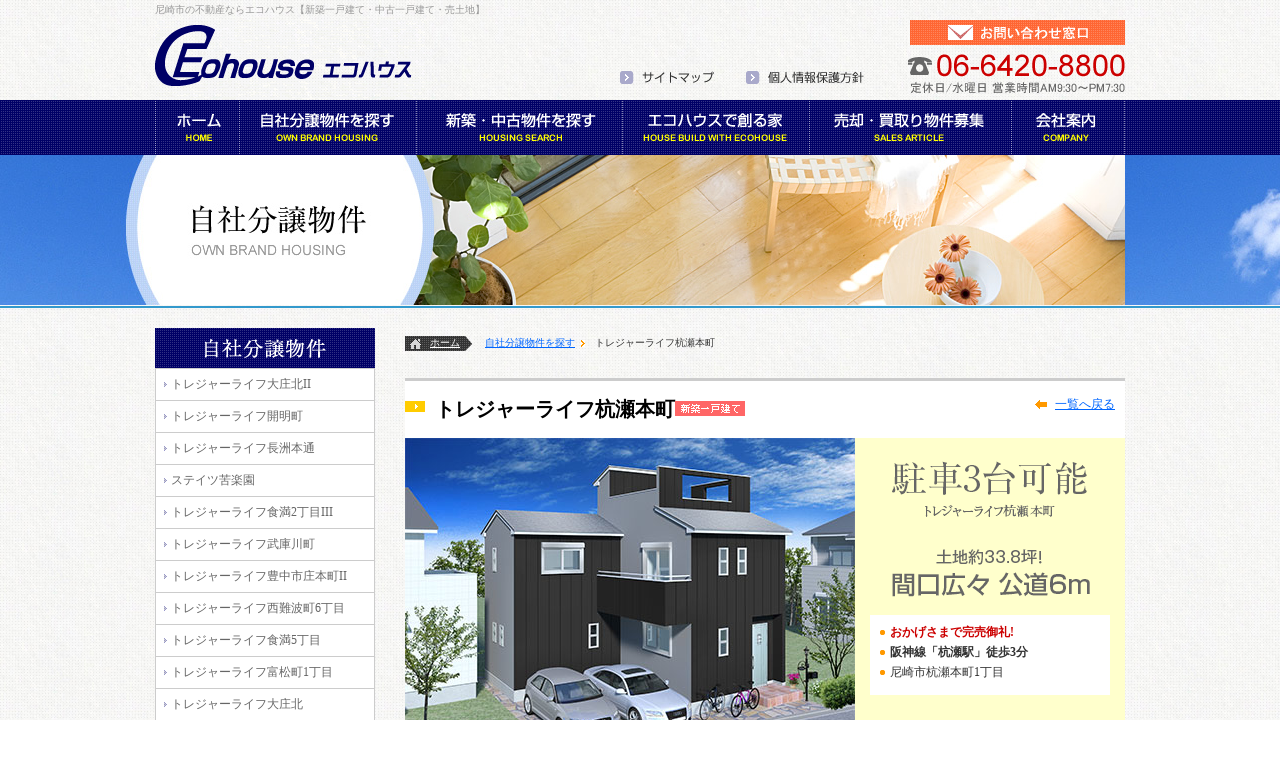

--- FILE ---
content_type: text/html
request_url: https://ecohouse-co.jp/property/kuisehonmachi/
body_size: 33373
content:
<!DOCTYPE html PUBLIC "-//W3C//DTD XHTML 1.0 Transitional//EN" "http://www.w3.org/TR/xhtml1/DTD/xhtml1-transitional.dtd">
<html xmlns="http://www.w3.org/1999/xhtml"><!-- InstanceBegin template="/Templates/base.dwt" codeOutsideHTMLIsLocked="false" -->
<head>
<meta http-equiv="Content-Type" content="text/html; charset=utf-8" />
<!-- Google tag (gtag.js) 230626 -->
<script async src="https://www.googletagmanager.com/gtag/js?id=G-DKB602BW9C"></script>
<script>
  window.dataLayer = window.dataLayer || [];
  function gtag(){dataLayer.push(arguments);}
  gtag('js', new Date());

  gtag('config', 'G-DKB602BW9C');
</script>
<!-- END Google tag (gtag.js) 230626 -->	
<!-- InstanceBeginEditable name="doctitle" -->
<title>自社分譲物件詳細｜尼崎市の新築一戸建て・中古一戸建て・売土地ならエコハウス【不動産業務全般】</title>
<meta name="description" content="尼崎市の不動産・新築一戸建て・売土地情報ならエコハウスへ、事業主ワンオン株式会社。自社分譲物件を探す。" />
<meta name="keywords" content="尼崎,尼崎市,不動産,自社分譲物件,新築一戸建て,売土地,リフォーム,エコハウス,ワンオン株式会社" />
<!-- InstanceEndEditable -->
<link href="../../common/css/common.css" rel="stylesheet" type="text/css" />
<script type="text/javascript" src="../../common/js/jquery-1.8.2.min.js"></script> 
<script type="text/javascript" src="../../common/js/rollover.js"></script> 
<script type="text/javascript" src="../../common/js/smooth.pack.js"></script>
<!-- InstanceBeginEditable name="head" -->
<link href="../css/design.css" rel="stylesheet" type="text/css" />
<link href="css/design.css" rel="stylesheet" type="text/css" />
<link href="../../common/css/SpryValidationTextarea.css" rel="stylesheet" type="text/css" />
<link href="../../common/css/SpryValidationCheckbox.css" rel="stylesheet" type="text/css" />
<link href="../../common/css/SpryValidationRadio.css" rel="stylesheet" type="text/css" />
<link href="../../common/css/SpryValidationTextField.css" rel="stylesheet" type="text/css" />
<script type="text/javascript" src="../../common/js/SpryValidationTextarea.js"></script>
<script type="text/javascript" src="../../common/js/SpryValidationCheckbox.js"></script>
<script type="text/javascript" src="../../common/js/SpryValidationRadio.js"></script>
<script type="text/javascript" src="../../common/js/SpryValidationTextField.js"></script>
<script type="text/javascript" src="../../common/js/spry_chk.js"></script>
<script type="text/javascript" src="../../common/js/album.js"></script>
<!-- InstanceEndEditable -->
</head>

<body>
<a id="top" name="top"></a>
<div id="header_wap">
	<div id="header"><!-- InstanceBeginEditable name="EditRegion1" -->
    <p class="summary">尼崎市の不動産ならエコハウス【新築一戸建て・中古一戸建て・売土地】</p>
    <!-- InstanceEndEditable -->
		<p id="logo"><a href="../../index.html"><img src="../../common/images/logo.gif" alt="尼崎市の不動産ならエコハウス" /></a></p>
		<div id="header_info">
			<ul>
				<li><a href="../../info/privacy.html"><img src="../../common/images/header_privacy_off.gif" alt="個人情報保護方針" /></a></li>
				<li><a href="../../info/sitemap.html"><img src="../../common/images/header_sitemap_off.gif" alt="サイトマップ" /></a></li>
			</ul>
			<p><a href="../../info/contact.html"><img src="../../common/images/header_tel.gif" alt="エコハウスへのお問い合わせはお気軽に：06-6420-8800" /></a></p>
		</div>
	</div>
	<ul id="gnavi">
		<li><a href="../../index.html"><img src="../../common/images/gnavi_home_off.gif" alt="ホーム" /></a></li>
		<li><a href="../../property/"><img src="../../common/images/gnavi_housing_off.gif" alt="自社分譲物件を探す" /></a></li>
		<li class="housing"><img src="../../common/images/gnavi_chukai_off.gif" alt="新築・中古物件を探す" />
			<ul class="sub">
				<li><a href="../../housing/shinchiku/">新築一戸建てを探す</a></li>
				<li><a href="../../housing/chuko/">中古一戸建てを探す</a></li>
				<li><a href="../../housing/manshon/">中古マンションを探す</a></li>
				<li><a href="../../housing/toti/">売土地を探す</a></li>
			</ul>
		</li>
		<li><a href="../../build/"><img src="../../common/images/gnavi_build_off.gif" alt="エコハウスで創る家" /></a></li>
		<li><a href="../../sale/"><img src="../../common/images/gnavi_sale_off.gif" alt="売却・買取り物件募集" /></a></li>
		<li><a href="../../company/"><img src="../../common/images/gnavi_company_off.gif" alt="会社案内" /></a></li>
	</ul>
</div>
<!-- InstanceBeginEditable name="EditRegion3" -->
<div id="mainimage_area">
  <h1><img src="../images/mainbk.jpg" alt="エコハウス：自社分譲物件詳細" /></h1>
</div>
<!-- InstanceEndEditable -->
<div id="container"> <!-- InstanceBeginEditable name="EditRegion2" -->
  <div id="content">
    <ul id="pan">
      <li class="pan_home"><a href="/">ホーム</a></li>
      <li><a href="../index.html">自社分譲物件を探す</a></li>
      <li>トレジャーライフ杭瀬本町</li>
    </ul>
    <div class="property_content">
      <h2><a href="../index.html" class="gobacklist">一覧へ戻る</a>トレジャーライフ杭瀬本町<img src="../images/icon_shinchiku.gif" alt="新築一戸建て" /></h2>
      <div class="p_mainimg perpropcolor">
        <p class="pmain"><img src="images/main.jpg" alt="物件イメージ" /></p>
        <div class="pmain_data">
          <p class="npcn"><img src="images/mainpr.png" alt="" /></p>
          <div>
            <ul>
              <li><strong class="redtxt">おかげさまで完売御礼!</strong></li>
              <li><strong>阪神線「杭瀬駅」徒歩3分</strong></li>
              <li>尼崎市杭瀬本町1丁目</li>
            </ul>
          </div>
        </div>
        <p class="clear"></p>
      </div>
    </div>
    <p class="pr">★スケルトン階段・吹抜け等豪華仕様★間口広々★公道6m★玄関錠タッチキーシステム★駅歩3分★屋上庭園10.5帖★浴室テレビ★3台駐車可能★広々庭付き★地盤10年保証★建物10年保証★アイランドキッチン★ミストサウナ・浴室TV★4か所（洗面にも）床暖★EV車対応外部コンセント付★土地約33.8坪★外壁は37mmスーパーボード★フラット35S★浴室乾燥暖房★床暖房★LOW-Eペアガラス★食器洗い機等豪華仕様★エコジョーズ・ヌック・ミストカワック10年間あんしん保証付</p>
    <ul class="pnavi">
      <li><a href="#planbox">間取り・プラン例・区画図</a></li>
      <li><a href="#picbox">現地写真・周辺環境</a></li>
      <li><a href="#mapbox">現地地図・交通アクセス</a></li>
      <li><a href="#outlinebox">物件概要</a></li>
    </ul>
    <a id="planbox" name="planbox"></a>
    <div class="section">
      <div class="sectionend">
        <h2>間取り・プラン例・区画図</h2>
        <p class="npc"><img src="images/plan.png" alt="間取り" /></p>
        <!--<h3 class="nh3">当社施工例</h3>
        <ul class="locationpic">
          <li><img src="images/sekourei001.jpg" alt="当社施工例" /></li>
          <li><img src="images/sekourei002.jpg" alt="当社施工例" /></li>
          <li><img src="images/sekourei003.jpg" alt="当社施工例" /></li>
          <li><img src="images/sekourei004.jpg" alt="当社施工例" /></li>
        </ul>-->
        <p class="npc"><a href="../../build/equipment"><img src="../images/eqbtn.gif" alt="設備仕様" /></a></p>
        <div class="boxnavi">
          <ul>
            <li><a href="#planbox">間取り・プラン例・区画図</a></li>
            <li><a href="#picbox">現地写真・周辺環境</a></li>
            <li><a href="#mapbox">現地地図・交通アクセス</a></li>
            <li><a href="#outlinebox">物件概要</a></li>
          </ul>
          <p><a href="#top"><img src="../images/gotop.gif" alt="top" /></a></p>
        </div>
      </div>
    </div>
    <a id="picbox" name="picbox"></a>
    <div class="section">
      <div class="sectionend">
        <h2>現地写真・周辺環境</h2>
        <h3 class="nh3">現地写真</h3>
        <ul class="locationpic">
					<li><img src="images/genchi_01.jpg" alt="周辺環境"></li>
					<li><img src="images/genchi_03.jpg" alt="周辺環境"></li>
					<li class="last"><img src="images/genchi_02.jpg" alt="周辺環境"></li>					
					<li><img src="images/genchi_04.jpg" alt="周辺環境"></li>
					<li><img src="images/genchi_05.jpg" alt="周辺環境"></li>
					<li><img src="images/genchi_06.jpg" alt="周辺環境"></li>
					<li><img src="images/genchi_07.jpg" alt="周辺環境"></li>
					<li><img src="images/genchi_08.jpg" alt="周辺環境"></li>
					<li><img src="images/genchi_09.jpg" alt="周辺環境"></li>
					<li><img src="images/genchi_10.jpg" alt="周辺環境"></li>
					<li><img src="images/genchi_11.jpg" alt="周辺環境"></li>
        </ul>
        <div class="boxnavi">
          <ul>
            <li><a href="#planbox">間取り・プラン例・区画図</a></li>
            <li><a href="#picbox">現地写真・周辺環境</a></li>
            <li><a href="#mapbox">現地地図・交通アクセス</a></li>
            <li><a href="#outlinebox">物件概要</a></li>
          </ul>
          <p><a href="#top"><img src="../images/gotop.gif" alt="top" /></a></p>
        </div>
      </div>
    </div>
    <a id="mapbox" name="mapbox"></a>
    <div class="section">
      <div class="sectionend">
        <h2>現地地図・交通アクセス</h2>
        <div class="basebox680">
          <h3 class="nh3">交通アクセス</h3>
          <h4 class="h4access">阪神線「杭瀬駅」から</h4>
          <div class="accesstrain">
            <div class="train_l">
              <dl>
                <dt>阪神線</dt>
                <dd>大阪梅田駅へ</dd>
              </dl>
              <p>直通<strong>17</strong>分</p>
            </div>
            <div class="train_r">
              <dl>
                <dt>阪神</dt>
                <dd>西宮駅へ</dd>
              </dl>
              <p>直通<strong>21</strong>分</p>
            </div>
          </div>
          <h4 class="h4access">通勤シミュレーション</h4>
          <p class="npc"><img src="images/access.png" alt="アクセス" /></p>
        </div>
        <div class="boxnavi">
          <ul>
            <li><a href="#planbox">間取り・プラン例・区画図</a></li>
            <li><a href="#picbox">現地写真・周辺環境</a></li>
            <li><a href="#mapbox">現地地図・交通アクセス</a></li>
            <li><a href="#outlinebox">物件概要</a></li>
          </ul>
          <p><a href="#top"><img src="../images/gotop.gif" alt="top" /></a></p>
        </div>
      </div>
    </div>
    <a id="outlinebox" name="outlinebox"></a>
    <div class="section">
      <div class="sectionend">
        <h2>物件概要</h2>
        <table class="outline_table">
          <tr>
            <th>物件種別</th>
            <td colspan="3">新築一戸建て</td>
          </tr>
          <tr>
            <th>所在地</th>
            <td colspan="3">尼崎市杭瀬本町1丁目</td>
          </tr>
          <tr>
            <th>交通</th>
            <td colspan="3">阪神線「杭瀬駅」徒歩3分</td>
          </tr>
          <tr>
            <th>間取り</th>
            <td colspan="3">4LDK+車庫3台</td>
          </tr>
          <tr>
            <th>販売区画（戸）数</th>
            <td colspan="3">1戸</td>
          </tr>
          <tr>
            <th>土地面積</th>
            <td colspan="3">公簿111.64m&sup2;</td>
          </tr>
          <tr>
            <th>建物面積</th>
            <td class="s">延べ約99.63m&sup2;</td>
            <th>構造</th>
            <td class="s">木造スレート葺2階建</td>
            <!--<th>取引態様</th>
            <td class="s">-</td> --> 
          </tr>
          <tr>
            <th>用途地域</th>
            <td class="s">近隣商業地域</td>
            <th>権利形態</th>
            <td class="s">所有権</td>
          </tr>
          <tr>
            <th>建ぺい率/容積率</th>
            <td class="s">80％/300％</td>
            <th>地目</th>
            <td class="s">宅地</td>
          </tr>
          <tr>
            <th>接道状況</th>
            <td class="s">北北東側6m公道に間口約9.6m面す</td>
            <th>学校区</th>
            <td class="s">浦風小学校・小田中学校</td>
          </tr>
          <tr>
            <th>備考</th>
            <td colspan="3" class="s">市街化区域、第4種高度地区</td>
          </tr>
        </table>
        <div class="boxnavi">
          <ul>
            <li><a href="#planbox">間取り・プラン例・区画図</a></li>
            <li><a href="#mapbox">現地地図・交通アクセス</a></li>
            <li><a href="#outlinebox">物件概要</a></li>
          </ul>
          <p><a href="#top"><img src="../images/gotop.gif" alt="top" /></a></p>
        </div>
      </div>
    </div>
    <p class="np">※現況と図面が相違する場合は現況優先いたします。<br />
      ※通勤時間はおおよその分数です。また、乗り換え時間や待ち時間は計算に含まれません。<br />
      ※概略地図につき現況を優先いたします。<br />
      ※このほか、物件情報についてはその都度変更される場合がございますのでご了承ください。</p>
    <div class="dntel">
      <p class="shopimg"><a href="../../company/index.html"><img src="../../common/images/dn_img.jpg" alt="エコハウス外観写真" /></a></p>
      <div class="dn_info">
        <h2>エコハウス : ecohouse<span>尼崎市の不動産ならおまかせください。【新築一戸建て・中古一戸建て・売土地】</span></h2>
        <p class="telimg"><img src="../../common/images/dn_tel.gif" alt="06-6420-8800" /></p>
        <p class="mailimg"><a href="../../info/contact.html">メールでのお問い合わせはこちら（24時間受付）</a></p>
        <ul>
          <li><a href="../../company/access.html">店舗案内・アクセスマップ</a></li>
          <li><a href="../../company/staff.html">スタッフ紹介</a></li>
        </ul>
        <p class="npsn">定休日/水曜日 営業時間AM9:30～PM7:30　　兵庫県尼崎市尾浜町2丁目32番6号</p>
      </div>
    </div>
  </div>
  <!-- InstanceEndEditable -->
	<div id="sidebar"> <!-- InstanceBeginEditable name="EditRegion6" --><!-- #BeginLibraryItem "/Library/side_property.lbi" --><div class="sidenavi">
	<h2><a href="../../property"><img src="../images/side_title.gif" alt="自社分譲物件" /></a></h2>
	<ul>
		<li><a href="https://oneon-co.jp/property/osho_n_2/" target="_blank">トレジャーライフ大庄北II</a></li>
		<li><a href="https://oneon-co.jp/property/kaimei/" target="_blank">トレジャーライフ開明町</a></li>
		<li><a href="https://oneon-co.jp/property/nagasuhondori/" target="_blank">トレジャーライフ長洲本通</a></li>
		<li><a href="https://www.ecohouse-co.jp/property/state_kurakuen/">ステイツ苦楽園</a></li>
		<li><a href="https://oneon-co.jp/property/kema2-3/" target="_blank">トレジャーライフ食満2丁目III</a></li>
		<li><a href="https://oneon-co.jp/property/mukogawa3/" target="_blank">トレジャーライフ武庫川町</a></li>
		<li><a href="https://oneon-co.jp/property/shoumoto3/" target="_blank">トレジャーライフ豊中市庄本町II</a></li>
		<li><a href="https://oneon-co.jp/property/nishinaniwa6/" target="_blank">トレジャーライフ西難波町6丁目</a></li>
		<li><a href="https://oneon-co.jp/property/kema5/" target="_blank">トレジャーライフ食満5丁目</a></li>
		<li><a href="https://oneon-co.jp/property/tomimatsu1/" target="_blank">トレジャーライフ富松町1丁目</a></li>
		<li><a href="https://oneon-co.jp/property/osho_n/" target="_blank">トレジャーライフ大庄北</a></li>
		<li><a href="https://oneon-co.jp/property/sudori/" target="_blank">トレジャーライフ甲子園洲鳥町</a></li>
		<li><a href="https://oneon-co.jp/property/miyauchi/" target="_blank">トレジャーライフ宮内町</a></li>
		<li><a href="https://oneon-co.jp/property/minami_tsukaguti2/" target="_blank">トレジャーライフ南塚口2丁目</a></li>
		<li><a href="https://oneon-co.jp/property/koshikiiwa/" target="_blank">トレジャーライフ西宮甑岩</a></li>
		<li><a href="https://www.ecohouse-co.jp/property/lions_ikeda/">ライオンズマンション池田</a></li>
		<li><a href="https://oneon-co.jp/property/kema7/" target="_blank">トレジャーライフ食満7丁目</a></li>
		<li><a href="https://oneon-co.jp/property/ikeda_tenjin/" target="_blank">トレジャーライフ池田天神</a></li>
		<li><a href="https://oneon-co.jp/property/mukonoso3-1/" target="_blank">トレジャーライフ武庫之荘3丁目</a></li>
		<li><a href="https://oneon-co.jp/property/kema2/" target="_blank">トレジャーライフ食満2丁目</a></li>
		<li><a href="https://oneon-co.jp/property/mukonoso9/" target="_blank">トレジャーライフ武庫之荘9</a></li>
		<li><a href="https://oneon-co.jp/property/kanda_kita/" target="_blank">トレジャーライフ神田北通</a></li>
		<li><a href="https://oneon-co.jp/property/nakaya/" target="_blank">トレジャーライフ西宮中屋町</a></li>
		<li><a href="https://oneon-co.jp/property/s_suzuhara/" target="_blank">トレジャーライフ南鈴原</a></li>
		<li><a href="https://oneon-co.jp/property/ikeda_kouda/" target="_blank">トレジャーライフ池田市神田</a></li>
		<li><a href="https://oneon-co.jp/property/shoumoto/" target="_blank">トレジャーライフ豊中庄本</a></li>
		<li><a href="https://oneon-co.jp/property/yamamoto_nozato/" target="_blank">トレジャーライフ宝塚山本野里</a></li>
		<li><a href="https://oneon-co.jp/property/takarazuka_minamiguchi/" target="_blank">トレジャーライフ宝塚南口</a></li>
		<li><a href="https://oneon-co.jp/property/meishin/" target="_blank">トレジャーライフ名神町</a></li>
		<li><a href="https://oneon-co.jp/property/tomatsu2/" target="_blank">トレジャーライフ富松町II</a></li>
		<li><a href="https://www.ecohouse-co.jp/property/hinokuchi/">トレジャーライフ樋ノ口町</a></li>
		<li><a href="https://oneon-co.jp/property/higashi_sonoda_2/" target="_blank">トレジャーライフ東園田II</a></li>
		<li><a href="https://www.ecohouse-co.jp/property/kaminoshima2/">トレジャーライフ上ノ島II</a></li>
		<li><a href="https://oneon-co.jp/property/nakouji/" target="_blank">トレジャーライフ若王寺</a></li>
		<li><a href="https://www.ecohouse-co.jp/property/nishimotocho/">トレジャーライフ西本町</a></li>
		<li><a href="https://www.ecohouse-co.jp/property/mukonoso5_2/">トレジャーライフ武庫之荘5丁目II</a></li>
		<li><a href="https://www.ecohouse-co.jp/property/gogatuka_2/">トレジャーライフ御願塚II</a></li>
		<li><a href="https://www.ecohouse-co.jp/property/tsutoinari/">トレジャーライフ津門稲荷</a></li>
		<li><a href="https://www.ecohouse-co.jp/property/green_heights/">立花グリーンハイツ弐号棟</a></li>
		<li><a href="https://www.ecohouse-co.jp/property/komatsu_n/">トレジャーライフ西宮小松北町</a></li>
		<li><a href="https://www.ecohouse-co.jp/property/tsunematsu/">トレジャーライフ常松</a></li>
		<li><a href="https://www.ecohouse-co.jp/property/tsugiya1_2/">トレジャーライフ次屋1丁目II</a></li>
		<li><a href="https://www.ecohouse-co.jp/property/s_shimizu/">トレジャーライフ南清水</a></li>
		<li><a href="https://www.ecohouse-co.jp/property/nagasuhigashidori/">トレジャーライフ長洲東通</a></li>
		<li><a href="https://www.ecohouse-co.jp/property/kawaranomiya_4/">トレジャーライフ瓦宮IV</a></li>
		<li><a href="https://www.ecohouse-co.jp/property/nishinaniwa_01/">トレジャーライフ西難波</a></li>
		<li><a href="https://www.ecohouse-co.jp/property/tsukuda/">トレジャーライフ佃</a></li>
		<li><a href="https://www.ecohouse-co.jp/property/nishinagasu/">トレジャーライフ西長洲</a></li>
		<li><a href="https://www.ecohouse-co.jp/property/nishinomiya_miyamae/">トレジャーライフ西宮宮前町</a></li>
		<li><a href="https://www.ecohouse-co.jp/property/muko/"> トレジャーライフ武庫町</a></li>
		<li><a href="https://www.ecohouse-co.jp/property/kawaranomiya_3/">トレジャーライフ瓦宮III</a></li>
		<li><a href="https://www.ecohouse-co.jp/property/kandanakadori/">トレジャーライフ神田中通</a></li>
		<li><a href="https://www.ecohouse-co.jp/property/nozato1/">野里1丁目特選リフォーム済物件</a></li>
		<li><a href="https://www.ecohouse-co.jp/property/kuisehonmachi/">トレジャーライフ杭瀬本町</a></li>
		<li><a href="https://www.ecohouse-co.jp/property/kawaranomiya_2/">トレジャーライフ瓦宮II</a></li>
		<li><a href="https://www.ecohouse-co.jp/property/nagasunakadori/">トレジャーライフ長洲中通</a></li>
		<li><a href="https://www.ecohouse-co.jp/property/mukonoso7_2/">トレジャーライフ武庫之荘7II</a></li>
		<li><a href="https://www.ecohouse-co.jp/property/zenpouji/">トレジャーライフ善法寺</a></li>
		<li><a href="https://www.ecohouse-co.jp/property/kinrakuji_2/">トレジャーライフ金楽寺</a></li>
		<li><a href="https://www.ecohouse-co.jp/property/kuise_n/">トレジャーライフ杭瀬北新町</a></li>
		<li><a href="https://www.ecohouse-co.jp/property/ohama6/">トレジャーライフ尾浜町VI</a></li>
		<li><a href="https://www.ecohouse-co.jp/property/inadera/">トレジャーライフ猪名寺</a></li>
		<li><a href="https://www.ecohouse-co.jp/property/oshonaka_2/">トレジャーライフ大庄中II</a></li>
		<li><a href="https://www.ecohouse-co.jp/property/suzuhara1/">トレジャーライフ鈴原1丁目</a></li>
		<li><a href="https://www.ecohouse-co.jp/property/nakouji2/">トレジャーライフ若王寺2丁目</a></li>
		<li><a href="https://www.ecohouse-co.jp/property/kema5_4/">トレジャーライフ食満5丁目IV</a></li>
		<li><a href="https://www.ecohouse-co.jp/property/mukonoso7/">トレジャーライフ武庫之荘7丁目</a></li>
		<li><a href="https://www.ecohouse-co.jp/property/osho5/">トレジャーライフ大庄V</a></li>
		<li><a href="https://www.ecohouse-co.jp/property/yomogawasoen/">トレジャーライフ蓬川荘園</a></li>
		<li><a href="https://www.ecohouse-co.jp/property/tsuneyoshi/">トレジャーライフ常吉</a></li>
		<li><a href="https://www.ecohouse-co.jp/property/tanou/">トレジャーライフ田能</a></li>
		<li><a href="https://www.ecohouse-co.jp/property/uedanaka/">トレジャーライフ西宮上田中町</a></li>
		<li><a href="https://www.ecohouse-co.jp/property/noma2/">トレジャーライフ野間II</a></li>
		<li><a href="https://www.ecohouse-co.jp/property/kinrakuji6/">トレジャーライフ金楽寺VI</a></li>
		<li><a href="https://www.ecohouse-co.jp/property/kuchitanaka_2/">トレジャーライフ口田中II</a></li>
		<li><a href="https://www.ecohouse-co.jp/property/nigawa2/">トレジャーライフ西宮仁川II</a></li>
		<li><a href="https://www.ecohouse-co.jp/property/tsugiya1/">トレジャーライフ次屋1丁目</a></li>
		<li><a href="https://www.ecohouse-co.jp/property/oshokita_4/">トレジャーライフ大庄北Ⅳ</a></li>
		<li><a href="https://www.ecohouse-co.jp/property/kashima/">トレジャーライフ加島</a></li>
		<li><a href="https://www.ecohouse-co.jp/property/nigawa/">トレジャーライフ西宮仁川</a></li>
		<li><a href="https://www.ecohouse-co.jp/property/oshonaka/">トレジャーライフ大庄中</a></li>
		<li><a href="https://www.ecohouse-co.jp/property/oshokita_3/">トレジャーライフ大庄北III</a></li>
		<li><a href="https://www.ecohouse-co.jp/property/ohama5/index.html">トレジャーライフ尾浜町2丁目V</a></li>
		<li><a href="https://www.ecohouse-co.jp/property/mukonoso5/index.html">トレジャーライフ武庫之荘5丁目</a></li>
		<li><a href="https://www.ecohouse-co.jp/property/misono1/index.html">トレジャーライフ御園1丁目</a></li>
		<li><a href="https://www.ecohouse-co.jp/property/daimotsu_2/index.html">トレジャーライフ大物II</a></li>
		<li><a href="https://www.ecohouse-co.jp/property/mukonoso3/index.html">トレジャーライフ武庫之荘III</a></li>
		<li><a href="https://www.ecohouse-co.jp/property/minami_tsukaguchi5/index.html">トレジャーライフ南塚口5丁目</a></li>
		<li><a href="https://www.ecohouse-co.jp/property/kuchitanaka/index.html">トレジャーライフ口田中</a></li>
		<li><a href="https://www.ecohouse-co.jp/property/kinrakuji3/index.html">トレジャーライフ金楽寺III</a></li>
		<li><a href="https://www.ecohouse-co.jp/property/ohama3/index.html">トレジャーライフ尾浜町III</a></li>
		<li><a href="https://www.ecohouse-co.jp/property/kukuchi2_land/index.html">宅地分譲久々知第一現場</a></li>
		<li><a href="https://www.ecohouse-co.jp/property/kukuchi2/index.html">トレジャーライフ久々知</a></li>
		<li><a href="https://www.ecohouse-co.jp/property/kinrakuji/index.html">トレジャーライフ金楽寺</a></li>
		<li><a href="https://www.ecohouse-co.jp/property/mukonoso6/index.html">トレジャーライフ武庫之荘</a></li>
		<li><a href="https://www.ecohouse-co.jp/property/shimosakabe1/index.html">トレジャーライフ下坂部</a></li>
		<li><a href="https://www.ecohouse-co.jp/property/mukonoso_honmachi/index.html">トレジャーライフ武庫之荘本町</a></li>
		<li><a href="https://www.ecohouse-co.jp/property/daimotsu_141223/index.html">トレジャーライフ大物</a></li>
		<li><a href="https://www.ecohouse-co.jp/property/nishinaniwa/index.html">トレジャーライフ西難波</a></li>
		<li><a href="https://www.ecohouse-co.jp/property/osho2/index.html">レジャーライフ尼崎市大庄II</a></li>
		<li><a href="https://www.ecohouse-co.jp/property/kukuchi3/index.html">新築分譲久々知3丁目</a></li>
		<li><a href="https://www.ecohouse-co.jp/property/kawaranomiya/index.html#pland">トレジャーライフ尼崎市瓦宮II</a></li>
		<li><a href="https://www.ecohouse-co.jp/property/oshima2/index.html">トレジャーライフ大島2丁目</a></li>
		<li><a href="https://www.ecohouse-co.jp/property/ohama2/index.html">トレジャーライフ尾浜</a></li>
		<li><a href="https://www.ecohouse-co.jp/property/higashi_sonoda/index.html">トレジャーライフ東園田</a></li>
		<li><a href="https://www.ecohouse-co.jp/property/kawaranomiya/index.html">トレジャーライフ尼崎市瓦宮</a></li>
		<li><a href="https://www.ecohouse-co.jp/property/nishi_naniwacho/index.html">新築分譲西難波町</a></li>
		<li><a href="https://www.ecohouse-co.jp/property/suncrest_tsukaguchi/index.html">サンクレスト塚口</a></li>
		<li><a href="https://www.ecohouse-co.jp/property/palace_minamitsukaguchi2/index.html">パレス南塚口2号棟</a></li>
		<li><a href="https://www.ecohouse-co.jp/property/oshokita3/index.html">トレジャーライフ大庄北</a></li>
		<li><a href="https://www.ecohouse-co.jp/property/gogatuka/index.html">トレジャーライフ伊丹市御願塚</a></li>
		<li><a href="https://www.ecohouse-co.jp/property/tachibana2/index.html">トレジャーライフ尼崎市立花町2丁目</a></li>
		<li><a href="https://www.ecohouse-co.jp/property/kitadaimotsu/index.html">トレジャーライフ尼崎市北大物町</a></li>
		<li><a href="https://www.ecohouse-co.jp/property/onishi2/index.html">トレジャーライフ尼崎市大西町</a></li>
		<li><a href="https://www.ecohouse-co.jp/property/kema5_2/index.html">トレジャーライフ尼崎市食満II</a></li>
	</ul>
</div>
<!-- #EndLibraryItem --><!-- InstanceEndEditable -->
		<p class="side_bnr"><a href="../../interview/"><img src="../../common/images/side_interview_off.jpg" alt="お客様インタビュー" /></a></p>
		<p class="side_bnr"><a href="../../build/album/"><img src="../../common/images/side_album_off.jpg" alt="エコハウスの施工実績アルバム" /></a></p>
		<p class="side_bnr"><a href="../../townnavi/"><img src="../../common/images/side_town_off.jpg" alt="快適な街尼崎で暮らす" /></a></p>
		<p class="side_bnr"><a href="../../reform/"><img src="../../common/images/side_reform_off.jpg" alt="エコハウスはリフォームもおまかせ！" /></a></p>
		<p class="side_bnr"><a href="../../flier/"><img src="../../common/images/side_flier_off.jpg" alt="尼崎市の不動産情報満載！エコハウス最新チラシ" /></a></p>
		<p class="side_bnr"><a href="/blog/"><img src="../../common/images/side_blog_off.jpg" alt="エコハウスのスタッフブログ" /></a></p>
		<div id="side_info">
			<p class="side_infoimg"><a href="../../info/contact.html"><img src="../../common/images/side_contact_off.jpg" alt="エコハウスへのお問い合わせはお気軽に：06-6420-8800" /></a></p>
			<h2>【エコハウス:ecohouse】</h2>
			<address>
			兵庫県尼崎市尾浜町2丁目32番6号
			</address>
			<p class="side_map"><a href="../../company/access.html"><img src="../../common/images/side_map.gif" alt="エコハウスへのアクセスマップ" /></a></p>
			<p class="side_map"><a href="../../company/"><img src="../../common/images/side_company_off.gif" alt="エコハウスの会社案内" /></a></p>
			<ul>
				<li><a href="../../company/outline.html"><img src="../../common/images/side_com_out_off.gif" alt="会社概要・販売分譲実績" /></a></li>
				<li><a href="../../company/access.html"><img src="../../common/images/side_com_access_off.gif" alt="店舗案内・アクセス" /></a></li>
				<li><a href="../../company/staff.html"><img src="../../common/images/side_com_staff_off.gif" alt="スタッフ紹介" /></a></li>
				<li><a href="../../company/eco.html"><img src="../../common/images/side_com_eco_off.gif" alt="環境への取り組み" /></a></li>
			</ul>
		</div>
		<p class="side_bnr"><a href="https://oneon-co.jp/" target="_blank"><img src="../../common/images/side_oneon.png" alt="尼崎市　ワンオン株式会社" /></a></p>
	</div>
	<p class="pagetop"><a href="#top"><img src="../../common/images/gotop.gif" alt="gotop" /></a></p>
</div>
<div id="footer_wap">
	<div id="footer">
		<div id="footer_navi">
			<ul>
				<li><a href="../../index.html">ホーム</a></li>
				<li><a href="../../property/">自社分譲物件を探す</a></li>
				<li>新築・中古物件を探す
					<ul>
						<li><a href="../../housing/shinchiku/">新築戸建て</a>・<a href="../../housing/chuko/">中古戸建て</a><br /> <a href="../../housing/manshon/">中古マンション</a>・<a href="../../housing/toti/">売土地</a></li>
					</ul>
				</li>
				<li><a href="../../build/">エコハウスで創る家 </a>
					<ul>
						<li><a href="../../build/safety/">安心・安全の住まいづくり</a></li>
						<li><a href="../../build/flow/">家づくりの流れ</a></li>
						<li><a href="../../build/equipment/">設備・仕様紹介</a></li>
						<li><a href="../../build/album/">施工実績アルバム</a></li>
					</ul>
				</li>
			</ul>
			<ul>
				<li><a href="../../reform/">エコハウスのリフォームプラン</a></li>
				<li><a href="../../interview/">お客様インタビュー</a></li>
				<li><a href="../../townnavi/">尼崎市で暮らす</a></li>
				<li><a href="../../flier/">最新のチラシ</a></li>
				<li><a href="../../sale/">売却・買取り物件募集 </a>
					<ul>
						<li><a href="../../sale/contact.html">無料査定フォーム</a></li>
					</ul>
				</li>
				<li><a href="/blog/">スタッフブログ</a></li>
			</ul>
			<ul>
				<li><a href="../../company/">会社案内</a>
					<ul>
						<li><a href="../../company/outline.html">ごあいさつ・会社概要・販売分譲実績</a></li>
						<li><a href="../../company/access.html">店舗案内・アクセス</a></li>
						<li><a href="../../company/staff.html">スタッフ紹介</a></li>
						<li><a href="../../company/eco.html">環境への取り組み</a></li>
					</ul>
				</li>
				<li><a href="../../info/privacy.html">個人情報保護方針</a></li>
				<li><a href="../../info/contact.html">お問い合わせ窓口</a></li>
				<li><a href="../../info/sitemap.html">サイトマップ</a></li>
			</ul>
		</div>
		<div id="footer_info">
			<h2>エコハウス【ecohouse】</h2>
			<p>尼崎市の不動産ならエコハウス<br /> 【新築一戸建て・中古一戸建て・売土地】</p>
			<address>
			<strong>TEL 06-6420-8800 / FAX 06-6420-8863</strong><br /> 定休日/水曜日 営業時間AM9:30～PM7:30<br /> 兵庫県尼崎市尾浜町2丁目32番6号
			</address>
		</div>
	</div>
	<p id="coptxt">Copyright © 2004-2012 Ecohouse all right reserved.</p>
</div>
</body>
<!-- InstanceEnd --></html>


--- FILE ---
content_type: text/css
request_url: https://ecohouse-co.jp/common/css/common.css
body_size: 15645
content:
@charset "utf-8";
* {
	margin: 0;
	padding: 0;
	font-family: "ＭＳ Ｐゴシック", Osaka, "ヒラギノ角ゴ Pro W3";
	list-style-type: none;
	color: #333333;
	font-size: 100%;
}
address {
	font-style: normal;
}
img {
	border: none;
}
body {
	text-align: center;
	background-image: url(../images/background.jpg);
	background-repeat: repeat;
}
a:link {
	text-decoration: underline;
	color: #0066FF;
}
a:visited {
	text-decoration: underline;
	color: #6666FF;
}
a:hover {
	text-decoration: none;
	color: #0066FF;
}
a:active {
	text-decoration: none;
	color: #0066FF;
}
table {
	border-collapse: collapse;
}
.img_left {
	float: left;
	padding-right: 20px;
	padding-bottom: 5px;
}
.img_right {
	float: right;
	padding-left: 20px;
	padding-bottom: 5px;
}
.section {
	clear: both;
	width: 720px;
	margin-bottom: 35px;
	margin-right: auto;
	margin-left: auto;
	background-image: url(../images/section.gif);
	background-repeat: repeat-y;
}
.sectionend:after, .section:after {
	height: 0;
	visibility: hidden;
	content: ".";
	display: block;
	clear: both;
}
.section h2 {
	font-weight: bold;
	color: #FFFFFF;
	background-image: url(../images/h2.gif);
	background-repeat: repeat-x;
	background-position: left bottom;
	text-align: left;
	clear: both;
	margin-bottom: 10px;
	line-height: 40px;
	height: 40px;
	padding-left: 20px;
	padding-bottom: 14px;
}
.sectionend {
	background-image: url(../images/section_end.gif);
	background-repeat: no-repeat;
	background-position: bottom;
	clear: both;
	width: 720px;
	padding-bottom: 20px;
}
h3.nh3 {
	color: #000000;
	clear: both;
	margin-bottom: 20px;
	text-align: left;
	font-size: 90%;
	line-height: 40px;
	height: 40px;
	background-image: url(../images/h3.jpg);
	background-repeat: no-repeat;
	background-position: left top;
	width: 660px;
	margin-right: auto;
	margin-left: auto;
	padding-left: 20px;
}
.np {
	font-size: 80%;
	line-height: 180%;
	text-align: left;
	clear: both;
	margin-bottom: 20px;
}
.npr {
	font-size: 80%;
	line-height: 160%;
	text-align: right;
	clear: both;
	margin-bottom: 20px;
}
.npb {
	font-size: 100%;
	line-height: 180%;
	text-align: left;
	clear: both;
	margin-bottom: 20px;
}
.nps {
	font-size: 65%;
	line-height: 160%;
	text-align: left;
	clear: both;
	margin-bottom: 20px;
}
.npsn {
	font-size: 65%;
	line-height: 160%;
	text-align: left;
	clear: both;
}
.npn {
	font-size: 80%;
	line-height: 180%;
	text-align: left;
	clear: both;
}
.npc {
	font-size: 75%;
	line-height: 180%;
	text-align: center;
	margin-bottom: 20px;
	clear: both;
}
.npcn {
	font-size: 75%;
	line-height: 180%;
	text-align: center;
	clear: both;
}
.n_table {
	clear: both;
	width: 680px;
	margin-bottom: 25px;
	text-align: left;
	margin-right: auto;
	margin-left: auto;
}
.n_table th {
	width: 25%;
	font-size: 75%;
	line-height: 160%;
	font-weight: normal;
	text-align: left;
	vertical-align: top;
	border: 1px solid #DDDDDD;
	background-color: #FFFFCC;
	padding: 7px;
}
.n_table td {
	width: 75%;
	font-size: 75%;
	line-height: 160%;
	text-align: left;
	vertical-align: top;
	border: 1px solid #DDDDDD;
	padding: 7px;
}
.n_table th span {
	color: #990000;
}
.redtxt {
	color: #CC0000;
}
#pagetop {
	text-align: right;
	clear: both;
	margin-bottom: 20px;
	margin-right: 260px;
}
#pan {
	clear: both;
	margin-bottom: 20px;
	width: 690px;
	line-height: 30px;
	height: 30px;
}
#pan:after {
	height: 0;
	visibility: hidden;
	content: ".";
	display: block;
	clear: both;
}
#pan li {
	font-size: 10px;
	float: left;
}
#pan li a {
	background-image: url(../images/arrow007.gif);
	background-repeat: no-repeat;
	background-position: right center;
	display: block;
	margin-right: 10px;
	padding-right: 10px;
}
#pan li.pan_home a {
	display: block;
	background-image: url(../images/icon_home.gif);
	background-repeat: no-repeat;
	background-position: left center;
	width: 55px;
	text-align: right;
	padding-right: 15px;
}
#pan li.pan_home a:link, #pan li.pan_home a:visited {
	font-size: 10px;
	color: #FFFFFF;
	text-decoration: underline;
}
#pan li.pan_home a:hover, #pan li.pan_home a:active {
	color: #FFFFFF;
	text-decoration: none;
}
#header_wap {
	clear: both;
	width: 100%;
	margin-right: auto;
	margin-left: auto;
	background-image: url(../images/g_navi.gif);
	background-repeat: repeat-x;
	height: 155px;
	background-position: bottom;
}
#header {
	clear: both;
	height: 100px;
	width: 970px;
	margin-right: auto;
	margin-left: auto;
}
* html #header, * + html #header {
	height: 102px;
}
#header:after {
	height: 0;
	visibility: hidden;
	content: ".";
	display: block;
	clear: both;
}
ul#gnavi {
	clear: both;
	height: 55px;
	width: 970px;
	margin-right: auto;
	margin-left: auto;
	position: relative;
	z-index: 100;
}
ul#gnavi li {
	float: left;
	font-size: 0;
	line-height: 0;
	vertical-align: bottom;
}
ul#gnavi li a {}
ul#gnavi li li {
	float: none;
	border-top: solid 1px #2663A2;
	border-bottom: solid 1px #024181;
	background: #004992;
	line-height: 1em;
	height: auto;
	color: #ccc;
	font-size: 12px;
}
ul#gnavi .housing {
	position: relative;
}
ul#gnavi .housing ul {
	width: 207px;
}
ul#gnavi li li a {
	padding: 7px 10px;
	color: #eee;
	text-decoration: none;
	display: block;
}
ul#gnavi li li a:hover {
	background: #1A5A9C;
}
ul#gnavi li ul.sub {
	display: none;
	position: absolute;
	top: 55px;
	left: 0;
}
ul#gnavi ul {
	zoom: 1;
}
ul#gnavi ul:after {
	height: 0;
	visibility: hidden;
	content: ".";
	display: block;
	clear: both;
}
* html ul#gnavi li {
	margin-top: -2px;
	display: block;
	zoom: 1;
}
* + html ul#gnavi li {
	margin-top: -2px;
	display: block;
	zoom: 1;
}
* html ul.sub {
	zoom: 1;
	position: relative;
}
* + html ul.sub {
	zoom: 1;
	position: relative;
}
#logo {
	line-height: 0px;
	float: left;
}
.summary {
	font-size: 10px;
	line-height: 20px;
	font-weight: normal;
	text-align: left;
	clear: both;
	height: 20px;
	color: #999999;
}
#header_info {
	width: 690px;
	float: right;
	height: 80px;
}
#header_info ul {
	float: left;
	width: 460px;
	padding-top: 50px;
}
#header_info ul li {
	float: right;
	padding-right: 30px;
}
#header_info p {
	float: right;
}
#container {
	clear: both;
	width: 970px;
	margin-right: auto;
	margin-left: auto;
}
#content {
	width: 720px;
	float: right;
	text-align: left;
}
#sidebar {
	float: left;
	width: 220px;
}
.side_bnr {
	clear: both;
	margin-bottom: 10px;
	line-height: 0px;
}
.side_bnr a:hover{
	opacity: .6;
}
#side_info {
	text-align: left;
	clear: both;
	width: 220px;
	margin-bottom: 10px;
	background-image: url(../images/g_navi.gif);
}
#side_info h2 {
	font-size: 14px;
	color: #FFFFFF;
	clear: both;
	margin-bottom: 5px;
	padding-right: 10px;
	padding-left: 10px;
	padding-top: 10px;
}
#side_info address {
	font-size: 10px;
	line-height: 140%;
	clear: both;
	margin-bottom: 10px;
	color: #CCCCCC;
	padding-right: 10px;
	padding-left: 10px;
}
#side_info ul {
	clear: both;
}
#side_info ul li {
	clear: both;
	line-height: 0px;
	font-size: 0px;
}
.side_infoimg {
	line-height: 0px;
	clear: both;
}
.side_map {
	clear: both;
	padding-right: 10px;
	padding-bottom: 5px;
	padding-left: 10px;
}
#footer_wap {
	clear: both;
	width: 100%;
	min-width: 970px;
	background-image: url(../images/background2.gif);
}
#footer {
	width: 970px;
	clear: both;
	margin-right: auto;
	margin-left: auto;
}
#footer_navi {
	float: left;
	width: 630px;
	padding-bottom: 20px;
}
#footer_navi ul {
	width: 199px;
	float: left;
	border-left-width: 1px;
	border-left-style: solid;
	border-left-color: #767ECF;
	padding-left: 9px;
	padding-top: 20px;
}
#footer_navi ul li {
	font-size: 12px;
	text-align: left;
	clear: both;
	background-image: url(../images/arrow002.gif);
	background-repeat: no-repeat;
	background-position: left 2px;
	margin-bottom: 10px;
	padding-left: 20px;
	padding-top: 2px;
	padding-bottom: 2px;
	color: #FFFFFF;
}
#footer_navi ul li a:link, #footer_navi ul li a:visited {
	color: #FFFFFF;
	text-decoration: underline;
}
#footer_navi ul li a:hover, #footer_navi ul li a:active {
	color: #FFFFFF;
	text-decoration: none;
}
#footer_navi ul li ul {
	border-top-style: none;
	border-right-style: none;
	border-bottom-style: none;
	border-left-style: none;
	width: 170px;
	padding-top: 10px;
	clear: both;
}
#footer_navi ul li ul li {
	font-size: 10px;
	background-image: url(../images/arrow003.gif);
	background-repeat: no-repeat;
	background-position: left 4px;
	clear: both;
	margin-top: 0px;
	margin-right: 0px;
	margin-bottom: 5px;
	margin-left: 0px;
	padding-top: 0px;
	padding-right: 0px;
	padding-bottom: 0px;
	padding-left: 10px;
}
#footer_navi ul li ul li a:link, #footer_navi ul li ul li a:visited {
	color: #BCBCDA;
	text-decoration: none;
}
#footer_navi ul li ul li a:hover, #footer_navi ul li ul li a:active {
	color: #BCBCDA;
	text-decoration: underline;
}
#coptxt {
	font-size: 10px;
	line-height: 20px;
	color: #999999;
	text-align: center;
	clear: both;
	height: 20px;
	background-image: url(../images/footback.gif);
}
#footer_info {
	width: 340px;
	float: right;
	text-align: right;
	background-image: url(../images/footeradd.jpg);
	background-repeat: no-repeat;
	background-position: 20px top;
	margin-top: 10px;
}
#footer_info h2 {
	color: #FFFFFF;
	clear: both;
	padding-top: 90px;
	padding-right: 120px;
}
#footer_info p {
	font-size: 10px;
	color: #BCBCDA;
	clear: both;
	margin-bottom: 10px;
	padding-right: 120px;
	padding-top: 5px;
	line-height: 130%;
}
#footer_info address {
	color: #BCBCDA;
	font-size: 12px;
	line-height: 160%;
	clear: both;
	padding: 10px;
}
#footer_info address strong {
	color: #FFFFFF;
}
#footer_navi:after {
	height: 0;
	visibility: hidden;
	content: ".";
	display: block;
	clear: both;
}
.pagetop {
	text-align: right;
	clear: both;
	margin-bottom: 30px;
}
.dntel {
	background-color: #FFFFFF;
	background-image: url(../images/dn_bk.gif);
	background-repeat: repeat-x;
	background-position: top;
	padding: 7px;
	clear: both;
	width: 700px;
	margin-bottom: 20px;
	border: 3px solid #CCCCCC;
}
.dntel .shopimg {
	float: left;
}
.dn_info {
	float: right;
	width: 550px;
	text-align: left;
}
.dn_info h2 {
	height: 50px;
	clear: both;
	font-size: 90%;
	font-weight: bold;
	color: #FFFFFF;
}
.dn_info h2 span {
	font-size: 10px;
	font-weight: normal;
	color: #BCBCDA;
	display: block;
	padding-top: 5px;
}
.dn_info ul {
	clear: both;
	padding-top: 10px;
	height: 20px;
	margin-bottom: 5px;
	width: 550px;
	display: block;
}
.dn_info ul li {
	background-image: url(../images/arrow009.gif);
	background-repeat: no-repeat;
	background-position: left center;
	float: left;
	margin-right: 20px;
	padding-left: 15px;
	font-size: 12px;
}
.dn_info .telimg {
	float: left;
	margin-right: 10px;
}
.dn_info .mailimg {
	font-size: 12px;
	background-image: url(../images/dn_mail.gif);
	background-repeat: no-repeat;
	background-position: left center;
	float: left;
	padding-left: 25px;
	margin-top: 10px;
}
.dntel:after {
	height: 0;
	visibility: hidden;
	content: ".";
	display: block;
	clear: both;
}
.sidenavi {
	clear: both;
	width: 220px;
	margin-bottom: 10px;
	text-align: left;
}
.sidenavi h2 {
	line-height: 0px;
}
.sidenavi ul {
	clear: both;
	width: 220px;
	border-top-width: 1px;
	border-top-style: solid;
	border-top-color: #CCCCCC;
}
.sidenavi ul li {
	clear: both;
	font-size: 12px;
}
.sidenavi ul li a {
	display: block;
	width: 193px;
	border-right-width: 1px;
	border-bottom-width: 1px;
	border-left-width: 1px;
	border-right-style: solid;
	border-bottom-style: solid;
	border-left-style: solid;
	border-right-color: #CCCCCC;
	border-bottom-color: #CCCCCC;
	border-left-color: #CCCCCC;
	background-image: url(../images/arrow010.gif);
	background-repeat: no-repeat;
	background-position: 8px 13px;
	padding-left: 15px;
	padding-top: 7px;
	padding-right: 10px;
	padding-bottom: 7px;
	background-color: #FFFFFF;
}
.sidenavi ul li a:link, .sidenavi ul li a:visited {
	color: #666666;
	text-decoration: none;
}
.sidenavi ul li a:hover, .sidenavi ul li a:active {
	color: #666666;
	text-decoration: none;
	background-color: #ECECFF;
}
.sidenavi ul li.onpage {
	display: block;
	width: 193px;
	border-right-width: 1px;
	border-bottom-width: 1px;
	border-left-width: 1px;
	border-right-style: solid;
	border-bottom-style: solid;
	border-left-style: solid;
	border-right-color: #CCCCCC;
	border-bottom-color: #CCCCCC;
	border-left-color: #CCCCCC;
	background-image: url(../images/arrow010.gif);
	background-repeat: no-repeat;
	background-position: 8px 13px;
	padding-left: 15px;
	padding-top: 7px;
	padding-right: 10px;
	padding-bottom: 7px;
	background-color: #ECECFF;
}
.midbox {
	clear: both;
	width: 680px;
	margin-right: auto;
	margin-left: auto;
}
.midbox:after {
	height: 0;
	visibility: hidden;
	content: ".";
	display: block;
	clear: both;
}
.basebox660 {
	clear: both;
	width: 660px;
	margin-right: auto;
	margin-left: auto;
}
.basebox670 {
	clear: both;
	width: 670px;
	margin-right: auto;
	margin-left: auto;
}
.basebox680 {
	clear: both;
	width: 680px;
	margin-right: auto;
	margin-left: auto;
}
.basebox660:after, .basebox670:after, .basebox680:after {
	height: 0;
	visibility: hidden;
	content: ".";
	display: block;
	clear: both;
}
.chunavi {
	clear: both;
	height: 34px;
	width: 680px;
	margin-right: auto;
	margin-left: auto;
}
.chunavi li {
	line-height: 0px;
	float: left;
}
.inputarea_zip {
	width: 70px;
}
.inputarea_name {
	width: 200px;
}
.inputarea_other {
	width: 200px;
}
.inputarea_add {
	width: 420px;
}
.inputarea_txt {
	height: 150px;
	width: 420px;
}
.inputarea_zip, .inputarea_name, .inputarea_other, .inputarea_add, .inputarea_txt {
	background-color: #FFFFEC;
	border: 1px solid #CCCCCC;
	padding: 5px;
}
#blogmainimage_area {
	background-image: url(../images/midmainbk.jpg);
	background-repeat: repeat-x;
	background-position: center top;
	clear: both;
	width: 100%;
	padding-bottom: 1px;
	border-bottom-width: 2px;
	border-bottom-style: solid;
	border-bottom-color: #3399CC;
	margin-bottom: 20px;
}
#blogmainimage_area h1 {
	line-height: 0px;
	clear: both;
	text-align: center;
}
article {
	clear: both;
	margin-bottom: 30px;
	display: block;
	background-color: #FFFFFF;
	padding: 19px;
	width: 680px;
	border: 1px solid #CCCCCC;
}
.entry-content p {
	line-height: 160%;
	clear: both;
}
h1.entry-title {
	display: block;
	background-image: url(../images/g_navi.gif);
	padding: 10px;
	clear: both;
	margin-bottom: 10px;
	color: #FFFFFF;
}
.entry-title a:link, .entry-title a:visited {
	color: #FFFFFF;
	text-decoration: underline;
}
.entry-title a:hover, .entry-title a:active {
	color: #FFFFFF;
	text-decoration: none;
}
div.entry-meta {
	font-size: 12px;
	clear: both;
	background-color: #FFFFCC;
	padding: 5px;
	margin-bottom: 20px;
}
#secondary {
	background-color: #FFFFFF;
	border: 1px solid #CCCCCC;
	clear: both;
	margin-bottom: 20px;
	text-align: left;
	width: 200px;
	padding-top: 9px;
	padding-right: 9px;
	padding-left: 9px;
}
#secondary h3 {
	font-size: 90%;
	font-weight: bold;
	color: #FFFFFF;
	background-image: url(../images/g_navi.gif);
	background-repeat: repeat;
	padding: 5px;
	clear: both;
	margin-bottom: 10px;
}
#secondary ul {
	clear: both;
	margin-bottom: 15px;
}
#secondary ul li {
	font-size: 80%;
	background-image: url(../images/arrow009.gif);
	background-repeat: no-repeat;
	background-position: left top;
	clear: both;
	margin-bottom: 5px;
	padding-left: 15px;
	padding-bottom: 5px;
	border-bottom-width: 1px;
	border-bottom-style: dotted;
	border-bottom-color: #CCCCCC;
}
.atttxt {
	padding: 18px;
	clear: both;
	width: 640px;
	margin-right: auto;
	margin-bottom: 30px;
	margin-left: auto;
	background-color: #FFFFE1;
	border: 2px solid #FFCCCC;
}
.atttxt dt {
	font-size: 75%;
	font-weight: bold;
	clear: both;
	margin-bottom: 10px;
}
.atttxt dd {
	font-size: 75%;
	line-height: 140%;
}
.atttxt dd strong {
	font-size: 120%;
	color: #CC0000;
	padding-bottom: 5px;
	display: block;
}

--- FILE ---
content_type: text/css
request_url: https://ecohouse-co.jp/property/css/design.css
body_size: 8396
content:
#mainimage_area {
	background-image: url(../../common/images/midmainbk.jpg);
	background-repeat: repeat-x;
	background-position: center top;
	clear: both;
	width: 100%;
	padding-bottom: 1px;
	border-bottom-width: 2px;
	border-bottom-style: solid;
	border-bottom-color: #3399CC;
	margin-bottom: 20px;
}
#mainimage_area h1 {
	line-height: 0px;
	clear: both;
	text-align: center;
}

.h2sub {
	font-size: 12px;
	font-weight: normal;
	color: #D9D9E9;
}

sup {
	font-size: 4px;
}
.property_list {
	background-image: url(../../common/images/line003.gif);
	background-repeat: repeat-x;
	background-position: bottom;
	clear: both;
	width: 680px;
	margin-right: auto;
	margin-bottom: 20px;
	margin-left: auto;
	padding-bottom: 15px;
}
.property_list h3 {
	line-height: 40px;
	background-image: url(../images/listtitle.gif);
	background-repeat: no-repeat;
	height: 40px;
	padding-top: 3px;
	clear: both;
	margin-bottom: 10px;
	padding-left: 25px;
}
/*.property_list h3 span {
	color: #FFFFFF;
	font-size: 12px;
	font-weight: normal;
	background-color: #FF0000;
	padding: 5px;
	line-height: 15px;
	display: block;
}*/

.property_list h3 b a {
	display: block;
	clear: both;
	float: right;
	font-size: 12px;
	line-height: 25px;
	background-image: url(../images/housing_btn.gif);
	background-repeat: no-repeat;
	height: 25px;
	width: 130px;
	padding-left: 10px;
	margin-top: 7px;
}
.property_list h3 b a:link,.property_list h3 b a:visited {
	font-size: 12px;
	font-weight: normal;
	color: #FFFFFF;
}
.property_list h3 b a:hover,.property_list h3 b a:active {
	color: #FFFFFF;
	text-decoration: underline;
}
.property_list h3 p.state {
	color: #F60;
	font-size: 14px;
	font-weight: bold;
	padding-left: 15px;
	display: inline;
}
.property_list h3 p.comment {
	color: #F00;
	font-size: 14px;
	font-weight: bold;
	padding-left: 15px;
	display: inline;
}
.property_list div {
	width: 480px;
	float: right;
}
.property_listdata {
	clear: both;
	width: 490px;
	margin-bottom: 10px;
}
.property_listdata li {
	font-size: 75%;
	line-height: 140%;
	clear: both;
	margin-bottom: 3px;
	background-image: url(../../common/images/arrow005.gif);
	background-repeat: no-repeat;
	background-position: left 5px;
	padding-left: 10px;
}
.property_listdata li strong {
	color: #CC0000;
}
.property_listdata li span {
	font-weight: bold;
	color: #FFFFFF;
	background-color: #3399CC;
	padding: 5px;
	margin-left: 10px;
}
.property_listdata2 {
}
.property_listdata2 li {
	float: left;
	width: 160px;
	font-size: 75%;
	line-height: 120%;
}
.property_listdata2 li span {
	background-image: url(../images/point.gif);
	background-repeat: no-repeat;
	display: block;
	font-size: 10px;
	line-height: 15px;
	color: #FFFFFF;
	text-align: center;
	height: 15px;
	width: 40px;
	float: left;
	margin-right: 10px;
}
.property_listimg {
	background-color: #FFFFFF;
	padding: 3px;
	border: 1px solid #CCCCCC;
	float: left;
	width: 172px;
	margin-right: 10px;
}
.property_list.soldout .property_listimg {
	position: relative;
}
.property_list.soldout .property_listimg:before {
	content: url("../images/label_soldout.png");
	position: absolute;
	top: 3px;
	right: 0;
}

.property_content {
	clear: both;
	width: 720px;
	margin-bottom: 15px;
}
.property_content h2 {
	background-image: url(../../common/images/arrow004.gif);
	background-repeat: no-repeat;
	background-position: left 20px;
	background-color: #FFFFFF;
	clear: both;
	padding-top: 15px;
	padding-bottom: 15px;
	padding-left: 30px;
	border-top-width: 3px;
	border-top-style: solid;
	border-top-color: #CCCCCC;
	font-size: 20px;
	color: #000000;
}
.property_content h2 a.gobacklist {
	font-size: 12px;
	font-weight: normal;
	background-image: url(../images/back.gif);
	background-repeat: no-repeat;
	background-position: left center;
	display: block;
	padding-left: 20px;
	width: 70px;
	float: right;
}
.property_content h2 p.state {
	color: #F60;
	font-size: 14px;
	font-weight: bold;
	padding-left: 15px;
	display: inline;
}
.p_mainimg {
	clear: both;
	width: 720px;
}
.pmain {
	float: left;
	width: 450px;

}
.pmain_data {
	float: right;
	width: 270px;
}
.pmain_data div {
	clear: both;
	width: 220px;
	margin-right: auto;
	margin-left: auto;
	background-color: #FFFFFF;
	padding: 10px;
}
.pmain_data div ul {
	clear: both;
	width: 200px;
}
.pmain_data div ul li {
	font-size: 75%;
	line-height: 130%;
	clear: both;
	margin-bottom: 5px;
	background-image: url(../../common/images/arrow005.gif);
	background-repeat: no-repeat;
	background-position: left 5px;
	padding-left: 10px;
}
.pmain_data div ul li strong.red {
	color: #CC0000;
}
.pr {
	clear: both;
	font-size: 90%;
	line-height: 160%;
	background-image: url(../images/pr.gif);
	background-repeat: no-repeat;
	background-position: left top;
	margin-bottom: 20px;
	padding-left: 40px;
}
.pnavi {
	clear: both;
	height: 35px;
	width: 724px;
	margin-right: -4px;
	margin-bottom: 30px;
	display: block;
}
.pnavi li {
	float: left;
}
.pnavi li a {
	font-size: 12px;
	line-height: 35px;
	display: block;
	float: left;
	height: 35px;
	width: 150px;
	margin-right: 4px;
	background-image: url(../images/pbtn.jpg);
	background-repeat: no-repeat;
	padding-left: 27px;
}

.boxnavi {
	clear: both;
	height: 20px;
	width: 680px;
	margin-right: auto;
	margin-left: auto;
}
.boxnavi ul {
	float: left;
	height: 20px;
	width: 660px;
}
.boxnavi ul li {
	font-size: 12px;
	line-height: 15px;
	text-align: center;
	float: left;
	height: 15px;
	padding-right: 12px;
	padding-left: 12px;
	border-left-width: 1px;
	border-left-style: solid;
	border-left-color: #CCCCCC;
}
.boxnavi p {
	float: right;
}


.outline_table {
	clear: both;
	width: 680px;
	margin-bottom: 25px;
	text-align: left;
	margin-right: auto;
	margin-left: auto;
}
.outline_table th {
	width: 20%;
	font-size: 75%;
	line-height: 160%;
	font-weight: normal;
	text-align: left;
	vertical-align: top;
	border: 1px solid #DDDDDD;
	background-color: #E8F3FF;
	padding: 7px;
}
.outline_table td {
	font-size: 75%;
	line-height: 160%;
	text-align: left;
	vertical-align: top;
	border: 1px solid #DDDDDD;
	padding: 7px;
}
.outline_table td.s {
	width: 30%;
}
.locationpic {
	width: 700px;
	margin-left: 20px;
	clear: both;
	margin-bottom: 20px;
	display: block;
}
.locationpic li {
	float: left;
	margin-right: 19px;
	font-size: 12px;
	line-height: 130%;
	margin-bottom: 10px;
}
.locationpic li img {
	background-color: #FFFFFF;
	padding: 2px;
	border: 1px solid #CCCCCC;
	margin-bottom: 3px;
}
.locationpic li.wide {
}
.accesstrain:after,
.locationpic:after,
.p_mainimg:after,
.property_list:after {
height: 0;
visibility: hidden ;
content: ".";
display: block ;
clear: both ;
}

.h4access {
	font-weight: normal;
	color: #009F9F;
	clear: both;
	margin-bottom: 15px;
	padding-left: 10px;
	border-left-width: 5px;
	border-left-style: solid;
	border-left-color: #00CCCC;
}

#map_canvas{
	border: solid 1px #ccc;
	width: 670px;
	height: 450px;
	margin-bottom: 20px;
	background-color: #FFFFFF;
	padding: 4px;
	margin-right: auto;
	margin-left: auto;
	clear: both;
}

.accesstrain {
	clear: both;
	width: 680px;
	margin-bottom: 30px;
}
.accesstrain div {
	width: 261px;
	border: 2px solid #DDDDDD;
	background-image: url(../images/accessicon.gif);
	background-repeat: no-repeat;
	background-position: left top;
	padding-left: 70px;
}
.accesstrain div.train_l {
	float: left;
}
.accesstrain div.train_r {
	float: right;
}
.accesstrain div dl {
	float: left;
	width: 120px;
	border-right-width: 1px;
	border-right-style: solid;
	border-right-color: #CCCCCC;
	margin: 10px;
}
.accesstrain div dl dt {
	font-size: 12px;
	clear: both;
	padding-bottom: 5px;
}
.accesstrain div dl dd {
	font-size: 20px;
	font-weight: bold;
	color: #CC0000;
}
.accesstrain p {
	line-height: 30px;
	float: right;
	height: 30px;
	width: 100px;
	text-align: right;
	font-weight: bold;
	padding-top: 25px;
	padding-right: 10px;
	padding-bottom: 5px;
	padding-left: 10px;
}
.accesstrain p strong {
	font-size: 40px;
	color: #CC0000;
}
.privacy {
	font-size: 75%;
	line-height: 140%;
	background-color: #F5F5F5;
	padding: 10px;
	clear: both;
	border: 1px solid #CCCCCC;
	margin-bottom: 10px;
}
.preview {
	text-align: center;
	clear: both;
	margin-bottom: 20px;
}
.preview input {
	display: block;
	padding: 10px;
	font-weight: bold;
	color: #000000;
	margin-right: auto;
	margin-left: auto;
}
.imagefream {
	background-color: #FFFFFF;
	padding: 2px;
	border: 1px solid #CCCCCC;
	width: 674px;
	text-align: center;
	clear: both;
	margin-bottom: 30px;
	margin-right: auto;
	margin-left: auto;
}


--- FILE ---
content_type: text/css
request_url: https://ecohouse-co.jp/property/kuisehonmachi/css/design.css
body_size: 60
content:
.perpropcolor {
	background-color: #FFC;
}
/*.locationpic:first-of-type {
	margin-bottom: 0;
}*/
.locationpic .last {
	margin-top: -235px;
}

--- FILE ---
content_type: text/css
request_url: https://ecohouse-co.jp/common/css/SpryValidationCheckbox.css
body_size: 986
content:
@charset "UTF-8";

/* SpryValidationCheckbox.css - version 0.4 - Spry Pre-Release 1.5 */

/* Copyright (c) 2006. Adobe Systems Incorporated. All rights reserved. */


/* These are the classes applied on the messages
 * (required message, minSelections message and maxSelections message)
 * which prevent them from being displayed by default.
 */
.checkboxRequiredMsg, .checkboxMinSelectionsMsg, .checkboxMaxSelectionsMsg{
	display: none;
}

/* These selectors change the way messages look when the widget is in one of the error states.
 * These classes set a default red border and font color for the error text.
 * The state class (e.g. .checkboxRequiredState) is applied on the top-level container for the widget, 
 * and this way only the specific error message can be shown by setting the display property to "inline".
 */
.checkboxRequiredState .checkboxRequiredMsg,
.checkboxMinSelectionsState .checkboxMinSelectionsMsg,
.checkboxMaxSelectionsState .checkboxMaxSelectionsMsg {
	display: block;
	color: #CC3333;
	font-weight: bold;
}


--- FILE ---
content_type: text/css
request_url: https://ecohouse-co.jp/common/css/SpryValidationRadio.css
body_size: 838
content:
@charset "UTF-8";

/* SpryValidationRadio.css - version 0.1 - Spry Pre-Release 1.5 */

/* Copyright (c) 2007. Adobe Systems Incorporated. All rights reserved. */


/* These are the classes applied on the messages
 * (required message and invalid value message )
 * which prevent them from being displayed by default.
 */
.radioRequiredMsg, .radioInvalidMsg{
	display: none;
}

/* These selectors change the way messages look when the widget is in one of the error states.
 * These classes set a default red border and font color for the error text.
 * The state class (e.g. .radioRequiredState) is applied on the top-level container for the widget, 
 * and this way only the specific error message can be shown by setting the display property to "inline".
 */
.radioRequiredState .radioRequiredMsg,
.radioInvalidState .radioInvalidMsg{
	display: block;
	color: #CC3333;
	font-weight: bold;
}


--- FILE ---
content_type: application/javascript
request_url: https://ecohouse-co.jp/common/js/SpryValidationTextarea.js
body_size: 39001
content:
// SpryValidationTextarea.js - version 0.15 - Spry Pre-Release 1.5
//
// Copyright (c) 2006. Adobe Systems Incorporated.
// All rights reserved.
//
// Redistribution and use in source and binary forms, with or without
// modification, are permitted provided that the following conditions are met:
//
//   * Redistributions of source code must retain the above copyright notice,
//     this list of conditions and the following disclaimer.
//   * Redistributions in binary form must reproduce the above copyright notice,
//     this list of conditions and the following disclaimer in the documentation
//     and/or other materials provided with the distribution.
//   * Neither the name of Adobe Systems Incorporated nor the names of its
//     contributors may be used to endorse or promote products derived from this
//     software without specific prior written permission.
//
// THIS SOFTWARE IS PROVIDED BY THE COPYRIGHT HOLDERS AND CONTRIBUTORS "AS IS"
// AND ANY EXPRESS OR IMPLIED WARRANTIES, INCLUDING, BUT NOT LIMITED TO, THE
// IMPLIED WARRANTIES OF MERCHANTABILITY AND FITNESS FOR A PARTICULAR PURPOSE
// ARE DISCLAIMED. IN NO EVENT SHALL THE COPYRIGHT OWNER OR CONTRIBUTORS BE
// LIABLE FOR ANY DIRECT, INDIRECT, INCIDENTAL, SPECIAL, EXEMPLARY, OR
// CONSEQUENTIAL DAMAGES (INCLUDING, BUT NOT LIMITED TO, PROCUREMENT OF
// SUBSTITUTE GOODS OR SERVICES; LOSS OF USE, DATA, OR PROFITS; OR BUSINESS
// INTERRUPTION) HOWEVER CAUSED AND ON ANY THEORY OF LIABILITY, WHETHER IN
// CONTRACT, STRICT LIABILITY, OR TORT (INCLUDING NEGLIGENCE OR OTHERWISE)
// ARISING IN ANY WAY OUT OF THE USE OF THIS SOFTWARE, EVEN IF ADVISED OF THE
// POSSIBILITY OF SUCH DAMAGE.

// modifiled by s.fujikawa 2007/07/17


var Spry;
if (!Spry) Spry = {};
if (!Spry.Widget) Spry.Widget = {};

Spry.Widget.BrowserSniff = function() {
	var b = navigator.appName.toString();
	var up = navigator.platform.toString();
	var ua = navigator.userAgent.toString();

	this.mozilla = this.ie = this.opera = r = false;
	var re_opera = /Opera.([0-9\.]*)/i;
	var re_msie = /MSIE.([0-9\.]*)/i;
	var re_gecko = /gecko/i;
	var re_safari = /safari\/([\d\.]*)/i;
	
	if (ua.match(re_opera)) {
		r = ua.match(re_opera);
		this.opera = true;
		this.version = parseFloat(r[1]);
	} else if (ua.match(re_msie)) {
		r = ua.match(re_msie);
		this.ie = true;
		this.version = parseFloat(r[1]);
	} else if (ua.match(re_safari)) {
		this.safari = true;
		this.version = 1.4;
	} else if (ua.match(re_gecko)) {
		var re_gecko_version = /rv:\s*([0-9\.]+)/i;
		r = ua.match(re_gecko_version);
		this.mozilla = true;
		this.version = parseFloat(r[1]);
	}
	this.windows = this.mac = this.linux = false;

	this.Platform = ua.match(/windows/i) ? "windows" :
					(ua.match(/linux/i) ? "linux" :
					(ua.match(/mac/i) ? "mac" :
					ua.match(/unix/i)? "unix" : "unknown"));
	this[this.Platform] = true;
	this.v = this.version;

	if (this.safari && this.mac && this.mozilla) {
		this.mozilla = false;
	}
};

Spry.is = new Spry.Widget.BrowserSniff();


Spry.Widget.ValidationTextarea = function(element, options){
	
	options = options || {};
	this.flags = {locked: false};
	this.options = {};
	this.element = element;
	this.init(element);

	if (!this.isBrowserSupported()){
		return;	
	}

	options.useCharacterMasking = Spry.Widget.Utils.firstValid(options.useCharacterMasking, true);
	options.hint = Spry.Widget.Utils.firstValid(options.hint, '');
	options.isRequired = Spry.Widget.Utils.firstValid(options.isRequired, true);
	options.additionalError = Spry.Widget.Utils.firstValid(options.additionalError, false);

	Spry.Widget.Utils.setOptions(this, options);
	Spry.Widget.Utils.setOptions(this.options, options);

	if (options.additionalError)
		this.additionalError = this.getElement(options.additionalError);

	//make sure we validate at least on submit
	var validateOn = ['submit'].concat(Spry.Widget.Utils.firstValid(this.options.validateOn, []));
	validateOn = validateOn.join(",");
	this.validateOn = 0;
	this.validateOn = this.validateOn | (validateOn.indexOf('submit') != -1 ? Spry.Widget.ValidationTextarea.ONSUBMIT : 0);
	this.validateOn = this.validateOn | (validateOn.indexOf('blur') != -1 ? Spry.Widget.ValidationTextarea.ONBLUR : 0);
	this.validateOn = this.validateOn | (validateOn.indexOf('change') != -1 ? Spry.Widget.ValidationTextarea.ONCHANGE : 0);

	if (Spry.Widget.ValidationTextarea.onloadDidFire){
		this.attachBehaviors();
	}else{
		Spry.Widget.ValidationTextarea.loadQueue.push(this);
	}
};

Spry.Widget.ValidationTextarea.ONCHANGE = 1;
Spry.Widget.ValidationTextarea.ONBLUR = 2;
Spry.Widget.ValidationTextarea.ONSUBMIT = 4;

Spry.Widget.ValidationTextarea.INITIAL = 'Initial';
Spry.Widget.ValidationTextarea.REQUIRED = 'Required';
Spry.Widget.ValidationTextarea.INVALID = 'Invalid Format';
Spry.Widget.ValidationTextarea.MINIMUM = 'Minimum Number of Chars Not Met';
Spry.Widget.ValidationTextarea.MAXIMUM = 'Maximum Number of Chars Exceeded';
Spry.Widget.ValidationTextarea.VALID = 'Valid';

Spry.Widget.ValidationTextarea.prototype.init = function(element)
{
	this.element = this.getElement(element);
	this.event_handlers = [];

	this.requiredClass = "textareaRequiredState";
	this.invalidCharsMaxClass = "textareaMaxCharsState";
	this.invalidCharsMinClass = "textareaMinCharsState";
	this.validClass = "textareaValidState";
	this.focusClass = "textareaFocusState";
	this.hintClass = "textareaHintState";
	this.textareaFlashClass = "textareaFlashState";

	this.isMaxInvalid = false;
	this.isMinInvalid = false;
	this.isRequireInvalid = false;
	
	this.safariClicked = false;
	this.state = Spry.Widget.ValidationTextarea.INITIAL;
};

Spry.Widget.ValidationTextarea.prototype.destroy = function() {
	for (var i=0; i<this.event_handlers.length; i++) {
		Spry.Widget.Utils.removeEventListener(this.event_handlers[i][0], this.event_handlers[i][1], this.event_handlers[i][2], false);
	}
	try { delete this.element; } catch(err) {}
	try { delete this.input; } catch(err) {}
	try { delete this.counterEl; } catch(err) {}
	try { delete this.form; } catch(err) {}
	try { delete this.event_handlers; } catch(err) {}
	try { this.cursorPosition.destroy(); } catch(err) {}
	try { delete this.cursorPosition; } catch(err) {}
	try { this.initialCursor.destroy(); } catch(err) {}
	try { delete this.initialCursor; } catch(err) {}

	var q = Spry.Widget.Form.onSubmitWidgetQueue;
	var qlen = q.length;
	for (var i = 0; i < qlen; i++) {
		if (q[i] == this) {
			q.splice(i, 1);
			break;
		}
	}
};

Spry.Widget.ValidationTextarea.prototype.isDisabled = function() {
	return this.input && (this.input.disabled || this.input.readOnly) || !this.input;
};

Spry.Widget.ValidationTextarea.prototype.getElement = function(ele)
{
	if (ele && typeof ele == "string")
		return document.getElementById(ele);
	return ele;
};


Spry.Widget.ValidationTextarea.addLoadListener = function(handler){
	if (typeof window.addEventListener != 'undefined'){
		window.addEventListener('load', handler, false);
	}else if (typeof document.addEventListener != 'undefined'){
		document.addEventListener('load', handler, false);
	}else if (typeof window.attachEvent != 'undefined'){
		window.attachEvent('onload', handler);
	}
};

Spry.Widget.ValidationTextarea.processLoadQueue = function(handler){
	Spry.Widget.ValidationTextarea.onloadDidFire = true;
	var q = Spry.Widget.ValidationTextarea.loadQueue;
	var qlen = q.length;
	for (var i = 0; i < qlen; i++){
		q[i].attachBehaviors();
	}
};

Spry.Widget.ValidationTextarea.onloadDidFire = false;
Spry.Widget.ValidationTextarea.loadQueue = [];
Spry.Widget.ValidationTextarea.addLoadListener(Spry.Widget.ValidationTextarea.processLoadQueue);
Spry.Widget.ValidationTextarea.addLoadListener(function(){
	Spry.Widget.Utils.addEventListener(window, "unload", Spry.Widget.Form.destroyAll, false);
});

Spry.Widget.ValidationTextarea.prototype.isBrowserSupported = function()
{
	return Spry.is.ie && Spry.is.v >= 5 && Spry.is.windows
		||
	Spry.is.mozilla && Spry.is.v >= 1.4
		||
	Spry.is.safari
		||
	Spry.is.opera && Spry.is.v >= 9;
};

/* 
 * register our input to different event notifiers 
 *
 */
Spry.Widget.ValidationTextarea.prototype.attachBehaviors = function()
{
	if (this.element){
		if (this.element.nodeName == "TEXTAREA") {
			this.input = this.element;
		} else {
			this.input = Spry.Widget.Utils.getFirstChildWithNodeNameAtAnyLevel(this.element, "TEXTAREA");
		}
	}
	if (this.options && this.options.counterType && (this.options.counterType == 'chars_count' || this.options.counterType == 'chars_remaining')){
			this.counterEl = document.getElementById(this.options.counterId);
			this.counterChar();
	}

	if (this.input) {
		this.input.setAttribute("AutoComplete", "off");
		this.putHint();
		this.cursorPosition = new Spry.Widget.SelectionDescriptor(this.input);

		var self = this;
		this.event_handlers = [];

		//attach the pattern related event handlers (to stop invalid keys) 
		if (this.useCharacterMasking) {
			if (Spry.is.ie){
				this.event_handlers.push([this.input, "propertychange", function(e) { return self.onKeyEvent(e || event); }]);
				this.event_handlers.push([this.input, "drop", function(e) { return self.onDrop (e || event); }]);
				this.event_handlers.push([this.input, "keypress", function(e) { return self.onKeyPress(e || event); }]);
			} else{
				this.event_handlers.push([this.input, "keydown", function(e) { return self.onKeyDown(e); }]);
				this.event_handlers.push([this.input, "keypress", function(e) { return self.safariKeyPress(e); }]);
				this.event_handlers.push([this.input, "keyup", function(e) { return self.safariValidate(e); }]);
				if (Spry.is.safari){
					this.event_handlers.push([this.input, "mouseup", function(e) { return self.safariMouseUp(e); }]);
					this.event_handlers.push([this.input, "mousedown", function(e) { return self.safariMouseDown(e); }]);
				} else {
					//Firefox bug: 355219
					//this.event_handlers.push([this.input, "input", function(e) { self.onKeyEvent(e); return true;}]);
					this.event_handlers.push([this.input, "dragdrop", function(e) { return self.onKeyEvent(e); }]);
					this.event_handlers.push([this.input, "dragenter", function(e) { self.removeHint(); return self.onKeyDown(e); }]);
					this.event_handlers.push([this.input, "dragexit", function(e) { return self.putHint(); }]);
				}
			}
			// we need to save an initial state in case of invalid input
			this.event_handlers.push([this.input, "keydown", function(e) {return self.onKeyDown(e || event); }]);
		}

		this.event_handlers.push([this.input, "focus", function(e) { return self.onFocus(e || event); }]);
		this.event_handlers.push([this.input, "mousedown", function(e) { return self.onMouseDown(e || event); }]);
		this.event_handlers.push([this.input, "blur", function(e) { return self.onBlur(e || event); }]);

		if (this.validateOn & Spry.Widget.ValidationTextarea.ONCHANGE){
				if (Spry.is.ie){
						this.event_handlers.push([this.input, "propertychange", function(e) { return self.onChange(e || event); }]);
						this.event_handlers.push([this.input, "drop", function(e) { return self.onChange(e || event); }]);
				} else{
						this.event_handlers.push([this.input, "keydown", function(e) { return self.onKeyDown(e); }]);
						this.event_handlers.push([this.input, "keypress", function(e) { return self.safariChangeKeyPress(e); }]);
						this.event_handlers.push([this.input, "keyup", function(e) { return self.safariChangeValidate(e); }]);
						if (Spry.is.safari){
							this.event_handlers.push([this.input, "mouseup", function(e) { return self.safariChangeMouseUp(e); }]);
							this.event_handlers.push([this.input, "mousedown", function(e) { return self.safariMouseDown(e); }]);
						} else {
							// Firefox bug: 355219
							//this.event_handlers.push([this.input, "input", function(e) { return self.onChange(e); }]);
							this.event_handlers.push([this.input, "dragdrop", function(e) {return self.onChange(e); }]);
							this.event_handlers.push([this.input, "dragenter", function(e) { self.removeHint(); return self.onKeyDown(e); }]);
							this.event_handlers.push([this.input, "dragexit", function(e) { return self.putHint(); }]);
						}
				}
		}
		// The counter should be called directly when no enforcement or change restrictions exists
		if (! (this.validateOn & Spry.Widget.ValidationTextarea.ONCHANGE) && !this.useCharacterMasking){
				if (Spry.is.ie){
						this.event_handlers.push([this.input, "propertychange", function(e) { return self.counterChar(); }]);
						this.event_handlers.push([this.input, "drop", function(e) { return self.counterChar(); }]);
				} else{
						this.event_handlers.push([this.input, "keypress", function(e) { return self.counterChar(); }]);
						this.event_handlers.push([this.input, "keyup", function(e) { return self.counterChar(); }]);
						if (Spry.is.safari){
							this.event_handlers.push([this.input, "mouseup", function(e) { return self.counterChar(); }]);
						} else {
							// Firefox bug: 355219
							//this.event_handlers.push([this.input, "input", function(e) { return self.onChange(e); }]);
							this.event_handlers.push([this.input, "dragdrop", function(e) {return self.counterChar(); }]);
						}
				}
		}

		for (var i=0; i<this.event_handlers.length; i++) {
			Spry.Widget.Utils.addEventListener(this.event_handlers[i][0], this.event_handlers[i][1], this.event_handlers[i][2], false);
		}

		this.form = Spry.Widget.Utils.getFirstParentWithNodeName(this.input, "FORM");
		if (this.form) {
			if (!this.form.attachedSubmitHandler && !this.form.onsubmit) {
				this.form.onsubmit = function(e) { e = e || event; return Spry.Widget.Form.onSubmit(e, e.srcElement || e.currentTarget) };
				this.form.attachedSubmitHandler = true;                 
			}
			if (!this.form.attachedResetHandler) {
				Spry.Widget.Utils.addEventListener(this.form, "reset", function(e) { e = e || event; return Spry.Widget.Form.onReset(e, e.srcElement || e.currentTarget) }, false);
				this.form.attachedResetHandler = true;                 
			}
			// add the currrent widget to the "onSubmit" check queue;
			Spry.Widget.Form.onSubmitWidgetQueue.push(this);
		}
	}
	this.saveState();
};

Spry.Widget.ValidationTextarea.prototype.onTyping = function(e){
	if (this.input.disabled == true || this.input.readOnly == true){
			return;	
	}

	if (!this.initialCursor){
		this.initialCursor = this.cursorPosition;	
	}
	// on IE a stack overflow appears
	if (this.flags.locked){
			return true;
	}

	var val = this.input.value;

	var ret = true;
	
	if (this.flags.hintOn){
		return true;
	}
 	if (e && this.input && this.options && this.options.maxChars > 0 && ret){
		if ( val.length > this.options.maxChars  && 
							((!Spry.Widget.Utils.isSpecialKey(e) && this.cursorPosition.start == this.cursorPosition.end) ||
				 			 (Spry.Widget.Utils.isSpecialKey(e) && val != this.initialValue) ||
				 				this.cursorPosition.start != this.cursorPosition.end)
			 ){

					// cut the extra chars and display error
					this.flags.locked = true;
					var initial = this.initialValue;
					var start = this.initialCursor.start;
					var end = this.initialCursor.end;

					// comment out s.fujikawa 2007/03/24
					/*
					if (initial.length && this.initialCursor.end < initial.length) {
							// we try to behave more like maxlength textfield
							var tmp = end - start + this.options.maxChars - initial.length;
							var newValue = initial.substring(0, start) + val.substring(start, start+tmp) + initial.substring(end, initial.length < this.options.maxChars ? initial.length:this.options.maxChars);
							end = start + tmp;
					}else{
							var newValue = val.substring(0, this.options.maxChars);
							end = start = this.options.maxChars;
					}
					if (Spry.is.ie) {
						this.input.innerText = newValue;
					} else {
						this.input.value = newValue;
					}
					this.redTextFlash();
					this.cursorPosition.moveTo(end, end);
					*/
					this.flags.locked = false;
					ret = false;
			} else{
					this.setState(Spry.Widget.ValidationTextarea.VALID);
					this.isMaxInvalid = false;
			}
	}
	this.counterChar();
	return ret;
};

Spry.Widget.ValidationTextarea.prototype.validateMinRequired = function(val){
	var oldInvalid = false;
	if (typeof this.notFireMinYet == 'undefined'){
		this.notFireMinYet = false;
	}else{
		oldInvalid = true;
		this.notFireMinYet = true;
	}
	if (this.onBlurOn){
		this.notFireMinYet = true;
	}else if (!this.onKeyEventOn){
		this.notFireMinYet = true;
	}

	if (this.input && this.options && this.options.isRequired){
			if (val.length > 0 && this.isRequireInvalid && (!this.hint || (this.hint && !this.flags.hintOn) || (this.hint && val != this.hint))){
						this.switchClassName(this.validClass);
						this.setState(Spry.Widget.ValidationTextarea.VALID);
						this.isRequireInvalid = false;
			}else if ((val.length == 0 || !(!this.hint || (this.hint && !this.flags.hintOn) || (this.hint && val != this.hint))) && (!this.isRequireInvalid || oldInvalid)){
						if (this.notFireMinYet || Spry.is.ie){
							this.switchClassName(this.requiredClass);
							this.setState(Spry.Widget.ValidationTextarea.REQUIRED);
						}
						this.isRequireInvalid = true;
						this.isMinInvalid = false;
			}
	}
	if (this.input && this.options && this.options.minChars > 0 && !this.isRequireInvalid){
			if (val.length >= this.options.minChars && (!this.hint || (this.hint && !this.flags.hintOn) || (this.hint && val != this.hint)) && this.isMinInvalid){
						this.switchClassName(this.validClass);
						this.setState(Spry.Widget.ValidationTextarea.VALID);
						this.isMinInvalid = false;
			}else if ( (val.length < this.options.minChars || (this.hint && val == this.hint && this.flags.hintOn)) && !this.isMinInvalid){
						this.switchClassName(this.invalidCharsMinClass);
						this.setState(Spry.Widget.ValidationTextarea.MINIMUM);
						this.isMinInvalid = true;
			}
	}
};
Spry.Widget.ValidationTextarea.prototype.counterChar = function(){
	if (!this.counterEl || !this.options || !this.options.counterType || (this.options.counterType != 'chars_remaining' && this.options.counterType != 'chars_count')){
		return;	
	}

	if (this.options.counterType == 'chars_remaining') {
		if (this.options.maxChars > 0){
			if (this.flags.hintOn){
				this.setCounterElementValue(this.options.maxChars);
			} else {
				if (this.options.maxChars > this.input.value.length){
					this.setCounterElementValue(this.options.maxChars - this.input.value.length);
				}else{
					this.setCounterElementValue(0);
				}
			}
		}
	} else {
		if (this.flags.hintOn){
			this.setCounterElementValue(0);
		} else {
			if (this.useCharacterMasking && typeof this.options.maxChars != 'undefined' && this.options.maxChars < this.input.value.length){
				this.setCounterElementValue(this.options.maxChars);
			} else {
				this.setCounterElementValue(this.input.value.length);
			}
		}
	}
};

Spry.Widget.ValidationTextarea.prototype.setCounterElementValue = function(val){
		if ( this.counterEl.nodeName.toLowerCase() != 'input' && 
			this.counterEl.nodeName.toLowerCase() != 'textarea' &&
			this.counterEl.nodeName.toLowerCase() != 'select' &&
			this.counterEl.nodeName.toLowerCase() != 'img'){
			this.counterEl.innerHTML = val;
		}
};
Spry.Widget.ValidationTextarea.prototype.reset = function() {
	this.removeHint();
	this.removeClassName(this.requiredClass);
	this.removeClassName(this.invalidCharsMinClass);
	this.removeClassName(this.invalidCharsMaxClass);
	this.removeClassName(this.validClass);
	this.setState(Spry.Widget.ValidationTextarea.INITIAL);
	var self = this;
	setTimeout(function() {self.putHint();self.counterChar();}, 10);
};

Spry.Widget.ValidationTextarea.prototype.validate = function(){
	if (this.input.disabled == true || this.input.readOnly == true){
			return true;	
	}

	var val = this.input.value;
	this.validateMinRequired(val);

	var ret = !this.isMinInvalid && !this.isRequireInvalid;
	if (ret && this.options.maxChars > 0 && !this.useCharacterMasking){
			if (val.length <= this.options.maxChars || (this.hint && this.hint == val && this.flags.hintOn))	{
					this.switchClassName(this.validClass);
					this.setState(Spry.Widget.ValidationTextarea.VALID);
				  this.isMaxInvalid = false;
			}else{
					this.switchClassName(this.invalidCharsMaxClass);
					this.setState(Spry.Widget.ValidationTextarea.MAXIMUM);
					this.isMaxInvalid = true;	
			}
	}
	ret = ret && !this.isMaxInvalid;
	if (ret) {
		this.switchClassName(this.validClass);
	}
	this.counterChar();	
	return ret;
};

Spry.Widget.ValidationTextarea.prototype.setState = function(newstate){
	this.state = newstate;
};

Spry.Widget.ValidationTextarea.prototype.getState = function(){
	return this.state;
};

Spry.Widget.ValidationTextarea.prototype.removeHint = function()
{
	if (this.flags.hintOn) 
	{
		this.flags.locked = true;
		this.input.value = "";
		this.flags.locked = false;
		this.flags.hintOn = false;
		this.removeClassName(this.hintClass);
	}
};

Spry.Widget.ValidationTextarea.prototype.putHint = function()
{
	if(this.hint && this.input.value == "") {
		this.flags.hintOn = true;
		this.input.value = this.hint;
		this.addClassName(this.hintClass);
	}
};

Spry.Widget.ValidationTextarea.prototype.redTextFlash = function()
{
	// comment out s.fujikawa 2007/03/24
	/*
	var self = this;
	this.addClassName(this.textareaFlashClass);
	setTimeout(function() {
		self.removeClassName(self.textareaFlashClass)
	}, 200);
	*/
};


Spry.Widget.ValidationTextarea.prototype.onKeyPress = function(e)
{
	//ENTER has length 2 on IE Windows, so will exceed maxLength on proximity
	if (Spry.is.ie && Spry.is.windows && e.keyCode == 13) {
		if ( (this.initialCursor.length + this.options.maxChars - this.input.value.length) < 2) {
			Spry.Widget.Utils.stopEvent(e);
			return false;
		}
	}
};

Spry.Widget.ValidationTextarea.prototype.onKeyDown = function(e)
{ 
	this.saveState();
	this.keyCode = e.keyCode;
	return true;
};

/*
 * hadle for the max chars restrictions
 * if key pressed or the input text is invalid it returns false
 * 
 */
Spry.Widget.ValidationTextarea.prototype.onKeyEvent = function(e){
	// on IE we look only for this input value changes
	if (e.type == 'propertychange' && e.propertyName != 'value'){
			return true;
	}

	var allow = this.onTyping(e);

	if (!allow){
		Spry.Widget.Utils.stopEvent(e);
	}
	//return allow;
};

/*
 * handle for the min or required value
 * if the input text is invalid it returns false
 * 
 */
Spry.Widget.ValidationTextarea.prototype.onChange = function(e){
	if (Spry.is.ie && e && e.type == 'propertychange' && e.propertyName != 'value') {
		return true;
	}

	if (this.flags.drop) {
		//delay this if it's a drop operation
		var self = this;
		setTimeout(function() {
			self.flags.drop = false;
			self.onChange(null);
		}, 0);
		return true;
	}
	if (this.flags.hintOn) {
		return true;
	}
	this.onKeyEventOn = true;
	var answer = this.validate();
	this.onKeyEventOn = false;


	/* 2007.01.23 append s.fujikawa */
	if (this.appendLogic && this.appendLogic.onChange){
		if (! this.appendLogic.onChange(this)) return false;
	}
	/* 2007.01.23 append s.fujikawa */

	return answer;
};

Spry.Widget.ValidationTextarea.prototype.onMouseDown = function(e)
{
	if (this.flags.active) {
		//mousedown fires before focus
		//avoid double saveState on first focus by mousedown by checking if the control has focus
		//do nothing if it's not focused because saveState will be called onfocus
		this.saveState();
	}
};

Spry.Widget.ValidationTextarea.prototype.onDrop = function(e)
{
	//mark that a drop operation is in progress to avoid race conditions with event handlers for other events
	//especially onchange and onfocus
	this.flags.drop = true;
	this.removeHint();

	if (Spry.is.ie) {
		var rng = document.body.createTextRange();
		rng.moveToPoint(e.x, e.y);
		rng.select();
	}

	this.saveState();
	this.flags.active = true;
	this.addClassName(this.focusClass);
};

Spry.Widget.ValidationTextarea.prototype.onFocus = function(e)
{
	if (this.flags.drop) {
		return;
	}
	this.removeHint();
	this.saveState();
	this.flags.active = true;
	this.addClassName(this.focusClass);
};

Spry.Widget.ValidationTextarea.prototype.onBlur = function(e){
	this.removeClassName(this.focusClass);

	if (this.validateOn & Spry.Widget.ValidationTextarea.ONBLUR) {
		this.onBlurOn = true;
		this.validate();
		this.onBlurOn = false;
	}

	this.flags.active = false;
	var self = this;
	setTimeout(function() {self.putHint();}, 10);
};

Spry.Widget.ValidationTextarea.prototype.safariMouseDown = function(e){
	this.safariClicked = true;
};
Spry.Widget.ValidationTextarea.prototype.safariChangeMouseUp = function(e){
		if (!this.safariClicked){
			this.onKeyDown(e); 
			return this.safariChangeValidate(e, false);
		}else{
			this.safariClicked = false;
			return true;
		}
};

Spry.Widget.ValidationTextarea.prototype.safariMouseUp = function(e){
		if (!this.safariClicked){
			this.onKeyDown(e);
			return this.safariValidate(e, false);
		}else{
			this.safariClicked = false;
			return true;
		}
};

Spry.Widget.ValidationTextarea.prototype.safariKeyPress = function(e){
	this.safariFlag = new Date();
	return this.safariValidate(e, true);
};

Spry.Widget.ValidationTextarea.prototype.safariValidate = function(e, recall)
{
	if (e.keyCode && Spry.Widget.Utils.isSpecialKey(e) && e.keyCode != 8 && e.keyCode != 46){
		return true;
	}
	var answer = this.onTyping(e);

	// the answer to this is not yet final - we schedule another closing check
	if (new Date() - this.safariFlag < 1000 && recall){
		var self = this;
		setTimeout(function(){self.safariValidate(e, false);}, 1000);
	}
	return answer;
};

Spry.Widget.ValidationTextarea.prototype.safariChangeKeyPress = function(e){
	this.safariChangeFlag = new Date();
	return this.safariChangeValidate(e, true);
};

Spry.Widget.ValidationTextarea.prototype.safariChangeValidate = function(e, recall){
	
	if(e.keyCode && Spry.Widget.Utils.isSpecialKey(e) && e.keyCode != 8 && e.keyCode != 46){
		return true;	
	}
	var answer = this.onChange(e);

	// the answer to this is not yet final - we schedule another closing check
	if (new Date() - this.safariChangeFlag < 1000 && recall){
		var self = this;
		setTimeout(function(){ self.safariChangeValidate(e, false);}, 1000 - new Date() + this.safariChangeFlag);
	}
	return answer;
};

/*
 * save an initial state of the input to restore if the value is invalid
 * 
 */
Spry.Widget.ValidationTextarea.prototype.saveState = function(e){
	
	// we don't need this initial value that is already invalid
	if (this.options.maxChars > 0 && this.input.value.length > this.options.maxChars){
		return;
	}
	this.cursorPosition.update();
	if (!this.flags.hintOn){
		this.initialValue = this.input.value;
	}else{
		this.initialValue = '';
	}
	this.initialCursor = this.cursorPosition; 
	return true;
};

Spry.Widget.ValidationTextarea.prototype.checkClassName = function(ele, className){
	if (!ele || !className){
		return false;
	}
	if (typeof ele == 'string' ) {
		ele = document.getElementById(ele);
		if (!ele){
			return false;	
		}
	}
	if (!ele.className){
		ele.className = ' ';
	}
	return ele;
};

Spry.Widget.ValidationTextarea.prototype.switchClassName = function (className){
	var classes = [this.invalidCharsMaxClass, this.validClass, this.requiredClass, this.invalidCharsMinClass];

	for (var k = 0; k < classes.length; k++){
		if (classes[k] != className){
				this.removeClassName(classes[k]);			
		}
	}

	this.addClassName(className);
};

Spry.Widget.ValidationTextarea.prototype.addClassName = function(clssName){
	var ele = this.checkClassName(this.element, clssName);
	var add = this.checkClassName(this.additionalError, clssName);

	if (!ele || ele.className.search(new RegExp("\\b" + clssName + "\\b")) != -1){
	  return;
	}
	this.element.className += ' ' + clssName;
	if (add)
		add.className += ' ' + clssName;
};

Spry.Widget.ValidationTextarea.prototype.removeClassName = function(className){
	var ele = this.checkClassName(this.element, className);
	var add = this.checkClassName(this.additionalError, className);
	if (!ele){
	  return;	
	}
	ele.className = ele.className.replace(new RegExp("\\s*\\b" + className + "\\b", "g"), '');
	if (add){
		add.className = add.className.replace(new RegExp("\\s*\\b" + className + "\\b", "g"), '');
	}
}; 

/**
 * SelectionDescriptor is a wrapper for input type text selection methods and properties 
 * as implemented by various  browsers
 */
Spry.Widget.SelectionDescriptor = function (element)
{
	this.element = element;
	this.update();
};

Spry.Widget.SelectionDescriptor.prototype.update = function()
{
	if (Spry.is.ie && Spry.is.windows) {
		if (this.element.nodeName == "TEXTAREA") {
            var sel = this.element.ownerDocument.selection;
            if (sel.type != 'None') {
		var range = this.element.ownerDocument.selection.createRange();
		if (range.parentElement() == this.element){
			var range_all = this.element.ownerDocument.body.createTextRange();
			range_all.moveToElementText(this.element);
			for (var sel_start = 0; range_all.compareEndPoints('StartToStart', range) < 0; sel_start ++){
			 	range_all.moveStart('character', 1);
			}
			this.start = sel_start;
			// create a selection of the whole this.element
			range_all = this.element.ownerDocument.body.createTextRange();
			range_all.moveToElementText(this.element);
			for (var sel_end = 0; range_all.compareEndPoints('StartToEnd', range) < 0; sel_end++){
				range_all.moveStart('character', 1);
			}
			this.end = sel_end;
			this.length = this.end - this.start;
			// get selected and surrounding text
			this.text = range.text;
		 }
            }        
		} else if (this.element.nodeName == "INPUT"){
            var sel = this.element.ownerDocument.selection;
			this.range = this.element.ownerDocument.selection.createRange();
			this.length = this.range.text.length;
			var clone = this.range.duplicate();
			this.start = -clone.moveStart("character", -10000);
			clone = this.range.duplicate();
			clone.collapse(false);
			this.end = -clone.moveStart("character", -10000);
			this.text = this.range.text;
		}
	} else {
		var tmp = this.element;
		var selectionStart = 0;
		var selectionEnd = 0;

		try { selectionStart = tmp.selectionStart; } catch(err) {}
		try { selectionEnd = tmp.selectionEnd; } catch(err) {}

		if (Spry.is.safari) {
			if (selectionStart == 2147483647) {
				selectionStart = 0;
			}
			if (selectionEnd == 2147483647) {
				selectionEnd = 0;
			}
		}
		this.start = selectionStart;
		this.end = selectionEnd;
		this.length = selectionEnd - selectionStart;
		this.text = this.element.value.substring(selectionStart, selectionEnd);
	}
};

Spry.Widget.SelectionDescriptor.prototype.destroy = function() {
	try { delete this.range} catch(err) {}
	try { delete this.element} catch(err) {}
};

Spry.Widget.SelectionDescriptor.prototype.moveTo = function(start, end)
{
	if (Spry.is.ie && Spry.is.windows) {
		if (this.element.nodeName == "TEXTAREA") {
			var ta_range = this.element.createTextRange();
			this.range = this.element.createTextRange();
			this.range.move("character", start);
			this.range.moveEnd("character", end - start);
			
			var c1 = this.range.compareEndPoints("StartToStart", ta_range);
			if (c1 < 0) {
				this.range.setEndPoint("StartToStart", ta_range);
			}

			var c2 = this.range.compareEndPoints("EndToEnd", ta_range);
			if (c2 > 0) {
				this.range.setEndPoint("EndToEnd", ta_range);
			}
		} else if (this.element.nodeName == "INPUT"){
			this.range = this.element.ownerDocument.selection.createRange();
			this.range.move("character", -10000);
			this.start = this.range.moveStart("character", start);
			this.end = this.start + this.range.moveEnd("character", end - start);
		}
		this.range.select();
	} else {
		this.start = start;
		try { this.element.selectionStart = start; } catch(err) {}
		this.end = end;
		try { this.element.selectionEnd = end; } catch(err) {}
	}
	this.ignore = true;
	this.update();
};

//////////////////////////////////////////////////////////////////////
//
// Spry.Widget.Form - common for all widgets
//
//////////////////////////////////////////////////////////////////////

if (!Spry.Widget.Form) Spry.Widget.Form = {};
if (!Spry.Widget.Form.onSubmitWidgetQueue) Spry.Widget.Form.onSubmitWidgetQueue = [];

if (!Spry.Widget.Form.validate) {
	Spry.Widget.Form.validate = function(vform) {
		var isValid = true;
		var isElementValid = true;
		var q = Spry.Widget.Form.onSubmitWidgetQueue;
		var qlen = q.length;
		for (var i = 0; i < qlen; i++) {
			if (!q[i].isDisabled() && q[i].form == vform) {
				isElementValid = q[i].validate();
				isValid = isElementValid && isValid;
			}
		}
		return isValid;
	}
};

if (!Spry.Widget.Form.onSubmit) {
	Spry.Widget.Form.onSubmit = function(e, form)
	{

		/* 2007.01.23 append&modify s.fujikawa */

		var flgSubmit= true;
		if (Spry.Widget.Form.validate(form) == false) {
			flgSubmit = false;
		}

		if (this.appendLogic && this.appendLogic.onSubmit){
			if (! this.appendLogic.onSubmit(this)){
				// if (this.appendLogic.onInvalid) this.appendLogic.onInvalid(this);
				flgSubmit = false;
			 }
		}

		if (flgSubmit == false){		
			if (this.appendLogic && this.appendLogic.onInvalid){
				this.appendLogic.onInvalid(this);
			}
			return false;
		}

		return true;
		/* 2007.01.23 append&modify s.fujikawa */

	};
};

if (!Spry.Widget.Form.onReset) {
	Spry.Widget.Form.onReset = function(e, vform)
	{
		var q = Spry.Widget.Form.onSubmitWidgetQueue;
		var qlen = q.length;
		for (var i = 0; i < qlen; i++) {
			if (!q[i].isDisabled() && q[i].form == vform && typeof(q[i].reset) == 'function') {
				q[i].reset();
			}
		}
		return true;
	};
};

if (!Spry.Widget.Form.destroy) {
	Spry.Widget.Form.destroy = function(form)
	{
		var q = Spry.Widget.Form.onSubmitWidgetQueue;
		for (var i = 0; i < Spry.Widget.Form.onSubmitWidgetQueue.length; i++) {
			if (q[i].form == form && typeof(q[i].destroy) == 'function') {
				q[i].destroy();
				i--;
			}
		}
	}
};

if (!Spry.Widget.Form.destroyAll) {
	Spry.Widget.Form.destroyAll = function()
	{
		var q = Spry.Widget.Form.onSubmitWidgetQueue;
		for (var i = 0; i < Spry.Widget.Form.onSubmitWidgetQueue.length; i++) {
			if (typeof(q[i].destroy) == 'function') {
				q[i].destroy();
				i--;
			}
		}
	}
};

//////////////////////////////////////////////////////////////////////
//
// Spry.Widget.Utils
//
//////////////////////////////////////////////////////////////////////

if (!Spry.Widget.Utils)	Spry.Widget.Utils = {};

Spry.Widget.Utils.setOptions = function(obj, optionsObj, ignoreUndefinedProps)
{
	if (!optionsObj)
		return;
	for (var optionName in optionsObj)
	{
		if (ignoreUndefinedProps && optionsObj[optionName] == undefined)
			continue;
		obj[optionName] = optionsObj[optionName];
	}
};

Spry.Widget.Utils.firstValid = function() {
	var ret = null;
	for(var i=0; i<Spry.Widget.Utils.firstValid.arguments.length; i++) {
		if (typeof(Spry.Widget.Utils.firstValid.arguments[i]) != 'undefined') {
			ret = Spry.Widget.Utils.firstValid.arguments[i];
			break;
		}
	}
	return ret;
};

Spry.Widget.Utils.specialSafariNavKeys = ",63232,63233,63234,63235,63272,63273,63275,63276,63277,63289,";

Spry.Widget.Utils.specialCharacters = ",8,9,16,17,18,20,27,33,34,35,36,37,38,39,40,45,46,91,92,93,144,192,63232,";
Spry.Widget.Utils.specialCharacters += Spry.Widget.Utils.specialSafariNavKeys;

Spry.Widget.Utils.isSpecialKey = function (ev) {
	return Spry.Widget.Utils.specialCharacters.indexOf("," + ev.keyCode + ",") != -1;
};

Spry.Widget.Utils.getFirstChildWithNodeNameAtAnyLevel = function(node, nodeName) {
	var elements  = node.getElementsByTagName(nodeName);
	if (elements) {
		return elements[0];
	}
	return null;
};

Spry.Widget.Utils.getFirstParentWithNodeName = function(node, nodeName)
{
	while (node.parentNode
			&& node.parentNode.nodeName.toLowerCase() != nodeName.toLowerCase()
			&& node.parentNode.nodeName != 'BODY') {
		node = node.parentNode;
	}

	if (node.parentNode && node.parentNode.nodeName.toLowerCase() == nodeName.toLowerCase()) {
		return node.parentNode;
	} else {
		return null;
	}
};

Spry.Widget.Utils.destroyWidgets = function (container)
{
	if (typeof container == 'string') {
		container = document.getElementById(container);
	}

	var q = Spry.Widget.Form.onSubmitWidgetQueue;
	for (var i = 0; i < Spry.Widget.Form.onSubmitWidgetQueue.length; i++) {
		if (typeof(q[i].destroy) == 'function' && Spry.Widget.Utils.contains(container, q[i].element)) {
			q[i].destroy();
			i--;
		}
	}
};

Spry.Widget.Utils.contains = function (who, what)
{
	if (typeof who.contains == 'object') {
		return what && who && (who == what || who.contains(what));
	} else {
		var el = what;
		while(el) {
			if (el == who) {
				return true;
			}
			el = el.parentNode;
		}
		return false;
	}
};

Spry.Widget.Utils.addEventListener = function(element, eventType, handler, capture)
{
	try
	{
		if (element.addEventListener)
			element.addEventListener(eventType, handler, capture);
		else if (element.attachEvent)
			element.attachEvent("on" + eventType, handler, capture);
	}
	catch (e) {}
};

Spry.Widget.Utils.removeEventListener = function(element, eventType, handler, capture)
{
	try
	{
		if (element.removeEventListener)
			element.removeEventListener(eventType, handler, capture);
		else if (element.detachEvent)
			element.detachEvent("on" + eventType, handler, capture);
	}
	catch (e) {}
};

Spry.Widget.Utils.stopEvent = function(ev)
{
	try
	{
		this.stopPropagation(ev);
		this.preventDefault(ev);
	}
	catch (e) {}
};

/**
 * Stops event propagation
 * @param {Event} ev the event
 */
Spry.Widget.Utils.stopPropagation = function(ev)
{
	if (ev.stopPropagation)
	{
		ev.stopPropagation();
	}
	else
	{
		ev.cancelBubble = true;
	}
};

/**
 * Prevents the default behavior of the event
 * @param {Event} ev the event
 */
Spry.Widget.Utils.preventDefault = function(ev)
{
	if (ev.preventDefault)
	{
		ev.preventDefault();
	}
	else
	{
		ev.returnValue = false;
	}
};


--- FILE ---
content_type: application/javascript
request_url: https://ecohouse-co.jp/common/js/album.js
body_size: 244
content:
$(document).ready(function() {
	$("a[rel=photos_group]").fancybox({
		'titlePosition'	: 'inside',
		'overlayColor'		: '#000',
		'overlayOpacity'		: 0.80,
		'titleFormat'		: function(title, currentArray, currentIndex, currentOpts) {
			return '<span id="caption">' + (title.length ? title : '') + '</span>';
		}
	});
});

--- FILE ---
content_type: application/javascript
request_url: https://ecohouse-co.jp/common/js/spry_chk.js
body_size: 612
content:
onload = function() {
	new Spry.Widget.ValidationTextField("namechk", "none");
	new Spry.Widget.ValidationTextField("kanachk", "none");
	new Spry.Widget.ValidationTextField("addrchk", "none");
	new Spry.Widget.ValidationTextField("telchk", "none");
	new Spry.Widget.ValidationTextField("mailchk", "email");
	new Spry.Widget.ValidationTextField("bareachk", "none");
	new Spry.Widget.ValidationTextField("lareachk", "none");
	new Spry.Widget.ValidationTextField("lareachk2", "none");
	new Spry.Widget.ValidationTextField("yearchk", "none");
	new Spry.Widget.ValidationTextarea("dtlschk", {hint:"", minChars:2, maxChars:200, counterType:"chars_remaining", counterId:"my_counter_span"});
}

--- FILE ---
content_type: application/javascript
request_url: https://ecohouse-co.jp/common/js/SpryValidationRadio.js
body_size: 16012
content:
// SpryValidationRadio.js - version 0.1 - Spry Pre-Release 1.5
//
// Copyright (c) 2007. Adobe Systems Incorporated.
// All rights reserved.
//
// Redistribution and use in source and binary forms, with or without
// modification, are permitted provided that the following conditions are met:
//
//   * Redistributions of source code must retain the above copyright notice,
//     this list of conditions and the following disclaimer.
//   * Redistributions in binary form must reproduce the above copyright notice,
//     this list of conditions and the following disclaimer in the documentation
//     and/or other materials provided with the distribution.
//   * Neither the name of Adobe Systems Incorporated nor the names of its
//     contributors may be used to endorse or promote products derived from this
//     software without specific prior written permission.
//
// THIS SOFTWARE IS PROVIDED BY THE COPYRIGHT HOLDERS AND CONTRIBUTORS "AS IS"
// AND ANY EXPRESS OR IMPLIED WARRANTIES, INCLUDING, BUT NOT LIMITED TO, THE
// IMPLIED WARRANTIES OF MERCHANTABILITY AND FITNESS FOR A PARTICULAR PURPOSE
// ARE DISCLAIMED. IN NO EVENT SHALL THE COPYRIGHT OWNER OR CONTRIBUTORS BE
// LIABLE FOR ANY DIRECT, INDIRECT, INCIDENTAL, SPECIAL, EXEMPLARY, OR
// CONSEQUENTIAL DAMAGES (INCLUDING, BUT NOT LIMITED TO, PROCUREMENT OF
// SUBSTITUTE GOODS OR SERVICES; LOSS OF USE, DATA, OR PROFITS; OR BUSINESS
// INTERRUPTION) HOWEVER CAUSED AND ON ANY THEORY OF LIABILITY, WHETHER IN
// CONTRACT, STRICT LIABILITY, OR TORT (INCLUDING NEGLIGENCE OR OTHERWISE)
// ARISING IN ANY WAY OUT OF THE USE OF THIS SOFTWARE, EVEN IF ADVISED OF THE
// POSSIBILITY OF SUCH DAMAGE.

// modifiled by s.fujikawa 2007/07/17


var Spry;
if (!Spry) Spry = {};
if (!Spry.Widget) Spry.Widget = {};

Spry.Widget.ValidationRadio = function(element, opts)
{
	this.init(element);

	Spry.Widget.Utils.setOptions(this, opts);

	// set validateOn flags
	var validateOn = ['submit'].concat(this.validateOn || []);
	validateOn = validateOn.join(",");
	this.validateOn = 0 | (validateOn.indexOf('submit') != -1 ? Spry.Widget.ValidationRadio.ONSUBMIT : 0);
	this.validateOn = this.validateOn | (validateOn.indexOf('blur') != -1 ? Spry.Widget.ValidationRadio.ONBLUR : 0);
	this.validateOn = this.validateOn | (validateOn.indexOf('change') != -1 ? Spry.Widget.ValidationRadio.ONCHANGE : 0);

	if (this.additionalError)
		this.additionalError = this.getElement(this.additionalError);

	// Unfortunately in some browsers like Safari, the Stylesheets our
	// page depends on may not have been loaded at the time we are called.
	// This means we have to defer attaching our behaviors until after the
	// onload event fires, since some of our behaviors rely on dimensions
	// specified in the CSS.

	if (Spry.Widget.ValidationRadio.onloadDidFire)
		this.attachBehaviors();
	else 
		Spry.Widget.ValidationRadio.loadQueue.push(this);
};

Spry.Widget.ValidationRadio.ONCHANGE = 1;
Spry.Widget.ValidationRadio.ONBLUR = 2;
Spry.Widget.ValidationRadio.ONSUBMIT = 4;

Spry.Widget.ValidationRadio.prototype.init = function(element)
{
	this.element = this.getElement(element);
	this.additionalError = false;
	this.radioElements = null;
	this.form = null;
	this.event_handlers = [];
	
	 // this.element can be either the container (<span>)
	 // or the <input type="radio"> element, when no error messages are used.
	this.requiredClass = "radioRequiredState";
	this.focusClass = "radioFocusState";
	this.invalidClass = "radioInvalidState";
	this.validClass = "radioValidState";

	this.emptyValue = "";
	this.invalidValue = null;
	this.isRequired = true;
	this.validateOn = ["submit"]; // change, submit (blur ?)
};

Spry.Widget.ValidationRadio.onloadDidFire = false;
Spry.Widget.ValidationRadio.loadQueue = [];

Spry.Widget.ValidationRadio.prototype.getElement = function(ele)
{
	if (ele && typeof ele == "string")
		return document.getElementById(ele);
	return ele;
};

Spry.Widget.ValidationRadio.processLoadQueue = function(handler)
{
	Spry.Widget.ValidationRadio.onloadDidFire = true;
	var q = Spry.Widget.ValidationRadio.loadQueue;
	var qlen = q.length;
	for (var i = 0; i < qlen; i++)
		q[i].attachBehaviors();
};

Spry.Widget.ValidationRadio.addLoadListener = function(handler)
{
	if (typeof window.addEventListener != 'undefined')
		window.addEventListener('load', handler, false);
	else if (typeof document.addEventListener != 'undefined')
		document.addEventListener('load', handler, false);
	else if (typeof window.attachEvent != 'undefined')
		window.attachEvent('onload', handler);
};

Spry.Widget.ValidationRadio.addLoadListener(Spry.Widget.ValidationRadio.processLoadQueue);
Spry.Widget.ValidationRadio.addLoadListener(function(){
	Spry.Widget.Utils.addEventListener(window, "unload", Spry.Widget.Form.destroyAll, false);
});

Spry.Widget.ValidationRadio.prototype.attachBehaviors = function()
{
	// find the INPUT type="Radio" element(s) inside current container
	if (this.element.nodeName == "INPUT") {
		this.radioElements = [this.element];
	} else {
		this.radioElements = this.getRadios();
	}
	if (this.radioElements) {
		var self = this;
		this.event_handlers = [];

		var qlen = this.radioElements.length;
		for (var i = 0; i < qlen; i++) {
			// focus
			this.event_handlers.push([this.radioElements[i], "focus", function(e) { return self.onFocus(e); }]);
			// blur
			this.event_handlers.push([this.radioElements[i], "blur", function(e) { return self.onBlur(e); }]);
			// add click instead of onChange
			if (this.validateOn & Spry.Widget.ValidationRadio.ONCHANGE) {
				this.event_handlers.push([this.radioElements[i], "click", function(e) { return self.onClick(e); }]);
			}
		}

		for (var i=0; i<this.event_handlers.length; i++) {
			Spry.Widget.Utils.addEventListener(this.event_handlers[i][0], this.event_handlers[i][1], this.event_handlers[i][2], false);
		}

		// submit
		this.form = Spry.Widget.Utils.getFirstParentWithNodeName(this.element, "FORM");
		if (this.form) {
			// if no "onSubmit" handler has been attached to the current form, attach one
			if (!this.form.attachedSubmitHandler && !this.form.onsubmit) {
				this.form.onsubmit = function(e) { e = e || event; return Spry.Widget.Form.onSubmit(e, e.srcElement || e.currentTarget) };
				this.form.attachedSubmitHandler = true;
			}
			if (!this.form.attachedResetHandler) {
				Spry.Widget.Utils.addEventListener(this.form, "reset", function(e) { e = e || event; return Spry.Widget.Form.onReset(e, e.srcElement || e.currentTarget) }, false);
				this.form.attachedResetHandler = true;
			}
			// add the currrent widget to the "onSubmit" check queue;
			Spry.Widget.Form.onSubmitWidgetQueue.push(this);
		}
	}
};

Spry.Widget.ValidationRadio.prototype.getRadios = function()
{
	var arrRadios;
	var elements  = this.element.getElementsByTagName("INPUT");
	if (elements.length) {
		arrRadios = [];
		var qlen = elements.length;
		for (var i = 0; i < qlen; i++)
		{
			if (elements[i].getAttribute('type').toLowerCase() == "radio")
				arrRadios.push(elements[i]);
		}
		return arrRadios;
	}
	return null;
};

Spry.Widget.ValidationRadio.prototype.addClassName = function(ele, className)
{
	if (!ele || !className || (ele.className && ele.className.search(new RegExp("\\b" + className + "\\b")) != -1))
		return;
	ele.className += (ele.className ? " " : "") + className;
};

Spry.Widget.ValidationRadio.prototype.removeClassName = function(ele, className)
{
	if (!ele || !className || (ele.className && ele.className.search(new RegExp("\\b" + className + "\\b")) == -1))
		return;
	ele.className = ele.className.replace(new RegExp("\\s*\\b" + className + "\\b", "g"), "");
};

Spry.Widget.ValidationRadio.prototype.onFocus = function(e)
{
	var eventRadio = (e.srcElement != null) ? e.srcElement : e.target;
 	if (eventRadio.disabled) return;
 
	this.addClassName(this.element, this.focusClass);
	this.addClassName(this.additionalError, this.focusClass);
};

Spry.Widget.ValidationRadio.prototype.onBlur = function(e)
{
	var eventRadio = (e.srcElement != null) ? e.srcElement : e.target;
	if (eventRadio.disabled) return;

	var doValidation = false;
	if (this.validateOn & Spry.Widget.ValidationRadio.ONBLUR)
		doValidation = true;
	if (doValidation)
		this.validate();
	this.removeClassName(this.element, this.focusClass);
	this.removeClassName(this.additionalError, this.focusClass);
};

Spry.Widget.ValidationRadio.prototype.onClick = function(e) {
	var eventRadio = (e.srcElement != null) ? e.srcElement : e.target;
	if (eventRadio.disabled) return;
	this.validate();
};

Spry.Widget.ValidationRadio.prototype.reset = function()
{
	this.removeClassName(this.element, this.validClass);
	this.removeClassName(this.element, this.requiredClass);
	this.removeClassName(this.element, this.invalidClass);
	this.removeClassName(this.additionalError, this.validClass);
	this.removeClassName(this.additionalError, this.requiredClass);
	this.removeClassName(this.additionalError, this.invalidClass);
};

Spry.Widget.ValidationRadio.prototype.validate = function()
{
	this.reset();
	var nochecked = 0;
	var invalid = 0;
	var required = 0;
	if (this.radioElements)
	{
		var qlen = this.radioElements.length;
		for (var i = 0; i < qlen; i++)
		{
			if (!this.radioElements[i].disabled && this.radioElements[i].checked)
			{
				if (this.radioElements[i].value == this.emptyValue){
					required++;
				}else if (this.invalidValue && this.radioElements[i].value == this.invalidValue){
					invalid++;
				}else{
					nochecked++;
				}
			}
		}
	}
	if (this.invalidValue && invalid != 0)
	{
		this.addClassName(this.element, this.invalidClass);
		this.addClassName(this.additionalError, this.invalidClass);
		return false;
	}

	// check isRequired
	if (this.isRequired && (nochecked == 0 || required != 0))
	{
			this.addClassName(this.element, this.requiredClass);
			this.addClassName(this.additionalError, this.requiredClass);
			return false;
	}
	this.addClassName(this.element, this.validClass);
	this.addClassName(this.additionalError, this.validClass);
	return true;
};

Spry.Widget.ValidationRadio.prototype.isDisabled = function()
{
	var ret = true;
	if (this.radioElements) {
		var qlen = this.radioElements.length;
		for (var i = 0; i < qlen; i++)
		{
			if (!this.radioElements[i].disabled)
			{
				ret = false;
				break;
			}
		}
	}
	return ret;
};

Spry.Widget.ValidationRadio.prototype.destroy = function()
{
	for (var i=0; i<this.event_handlers.length; i++) {
		Spry.Widget.Utils.removeEventListener(this.event_handlers[i][0], this.event_handlers[i][1], this.event_handlers[i][2], false);
	}
	try { delete this.element; } catch(err) {}
	for(var i=0; i < this.radioElements.length; i++) {
		try { delete this.radioElements[i];} catch(err) {}
	}
	try { delete this.radioElements; } catch(err) {}
	try { delete this.form; } catch(err) {}
	try { delete this.event_handlers; } catch(err) {}

	var q = Spry.Widget.Form.onSubmitWidgetQueue;
	var qlen = q.length;
	for (var i = 0; i < qlen; i++) {
		if (q[i] == this) {
			q.splice(i, 1);
			break;
		}
	}
};

//////////////////////////////////////////////////////////////////////
//
// Spry.Widget.Form - common for all widgets
//
//////////////////////////////////////////////////////////////////////

if (!Spry.Widget.Form) Spry.Widget.Form = {};
if (!Spry.Widget.Form.onSubmitWidgetQueue) Spry.Widget.Form.onSubmitWidgetQueue = [];

if (!Spry.Widget.Form.validate) {
	Spry.Widget.Form.validate = function(vform) {
		var isValid = true;
		var isElementValid = true;
		var q = Spry.Widget.Form.onSubmitWidgetQueue;
		var qlen = q.length;
		for (var i = 0; i < qlen; i++) {
			if (!q[i].isDisabled() && q[i].form == vform) {
				isElementValid = q[i].validate();
				isValid = isElementValid && isValid;
			}
		}
		return isValid;
	}
};

if (!Spry.Widget.Form.onSubmit) {
	Spry.Widget.Form.onSubmit = function(e, form)
	{
		/*
		if (Spry.Widget.Form.validate(form) == false) {
			return false;
		}
		return true;
		*/
		
		/* 2007.01.23 append&modify s.fujikawa */

		var flgSubmit= true;
		if (Spry.Widget.Form.validate(form) == false) {
			flgSubmit = false;
		}

		if (this.appendLogic && this.appendLogic.onSubmit){
			if (! this.appendLogic.onSubmit(this)){
				 if (this.appendLogic.onInvalid) this.appendLogic.onInvalid(this);
				flgSubmit = false;
			 }
		}

		if (flgSubmit == false){		
			if (this.appendLogic && this.appendLogic.onInvalid){
				this.appendLogic.onInvalid(this);
			}
			return false;
		}

		return true;
		/* 2007.01.23 append&modify s.fujikawa */

	};
};

if (!Spry.Widget.Form.onReset) {
	Spry.Widget.Form.onReset = function(e, vform)
	{
		var q = Spry.Widget.Form.onSubmitWidgetQueue;
		var qlen = q.length;
		for (var i = 0; i < qlen; i++) {
			if (!q[i].isDisabled() && q[i].form == vform && typeof(q[i].reset) == 'function') {
				q[i].reset();
			}
		}
		return true;
	};
};

if (!Spry.Widget.Form.destroy) {
	Spry.Widget.Form.destroy = function(form)
	{
		var q = Spry.Widget.Form.onSubmitWidgetQueue;
		for (var i = 0; i < Spry.Widget.Form.onSubmitWidgetQueue.length; i++) {
			if (q[i].form == form && typeof(q[i].destroy) == 'function') {
				q[i].destroy();
				i--;
			}
		}
	}
};

if (!Spry.Widget.Form.destroyAll) {
	Spry.Widget.Form.destroyAll = function()
	{
		var q = Spry.Widget.Form.onSubmitWidgetQueue;
		for (var i = 0; i < Spry.Widget.Form.onSubmitWidgetQueue.length; i++) {
			if (typeof(q[i].destroy) == 'function') {
				q[i].destroy();
				i--;
			}
		}
	}
};

//////////////////////////////////////////////////////////////////////
//
// Spry.Widget.Utils
//
//////////////////////////////////////////////////////////////////////

if (!Spry.Widget.Utils)	Spry.Widget.Utils = {};

Spry.Widget.Utils.setOptions = function(obj, optionsObj, ignoreUndefinedProps)
{
	if (!optionsObj)
		return;
	for (var optionName in optionsObj)
	{
		if (ignoreUndefinedProps && optionsObj[optionName] == undefined)
			continue;
		obj[optionName] = optionsObj[optionName];
	}
};


Spry.Widget.Utils.getFirstParentWithNodeName = function(node, nodeName)
{
	while (node.parentNode
			&& node.parentNode.nodeName.toLowerCase() != nodeName.toLowerCase()
			&& node.parentNode.nodeName != 'BODY') {
		node = node.parentNode;
	}

	if (node.parentNode && node.parentNode.nodeName.toLowerCase() == nodeName.toLowerCase()) {
		return node.parentNode;
	} else {
		return null;
	}
};

Spry.Widget.Utils.destroyWidgets = function (container)
{
	if (typeof container == 'string') {
		container = document.getElementById(container);
	}

	var q = Spry.Widget.Form.onSubmitWidgetQueue;
	for (var i = 0; i < Spry.Widget.Form.onSubmitWidgetQueue.length; i++) {
		if (typeof(q[i].destroy) == 'function' && Spry.Widget.Utils.contains(container, q[i].element)) {
			q[i].destroy();
			i--;
		}
	}
};
Spry.Widget.Utils.contains = function (who, what)
{
	if (typeof who.contains == 'object') {
		return what && who && (who == what || who.contains(what));
	} else {
		var el = what;
		while(el) {
			if (el == who) {
				return true;
			}
			el = el.parentNode;
		}
		return false;
	}
};
Spry.Widget.Utils.addEventListener = function(element, eventType, handler, capture)
{
	try{
		if (element.addEventListener)
			element.addEventListener(eventType, handler, capture);
		else if (element.attachEvent)
			element.attachEvent("on" + eventType, handler, capture);
	}catch (e){}
};
Spry.Widget.Utils.removeEventListener = function(element, eventType, handler, capture)
{
	try{
		if (element.removeEventListener)
			element.removeEventListener(eventType, handler, capture);
		else if (element.detachEvent)
			element.detachEvent("on" + eventType, handler, capture);
	}catch (e) {}
};
